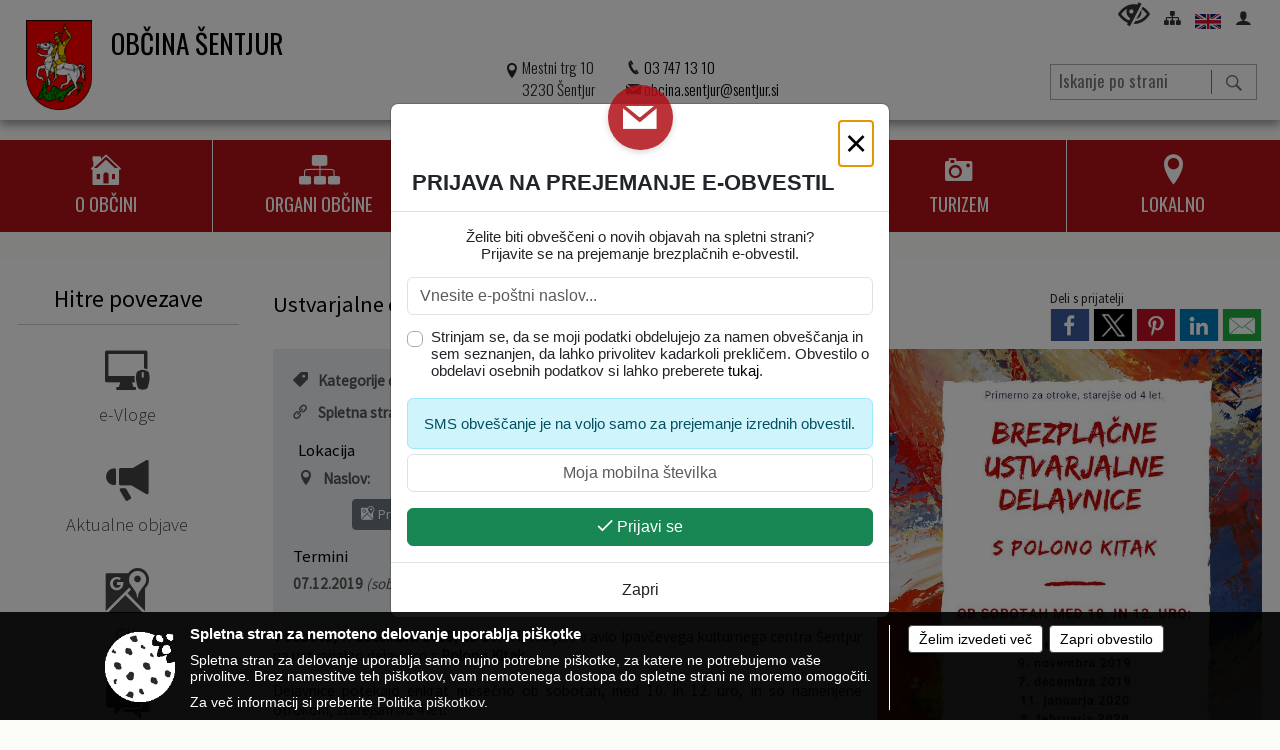

--- FILE ---
content_type: text/html; charset=utf-8
request_url: https://www.sentjur.si/objava/206117
body_size: 435170
content:



<!DOCTYPE html>
<html lang="sl">
<head prefix="og: https://ogp.me/ns#">
    <meta charset="utf-8" />
    <meta property="og:type" content="website" />
    <title>Ustvarjalne delavnice s Polono Kitak - sentjur.si</title>
    <meta property="og:title" content="Ustvarjalne delavnice s Polono Kitak - sentjur.si" />
    <meta property="fb:app_id" content="1414532895426376" />
    <meta name="copyright" content="Copyright Sigmateh, 2025. Vse pravice pridržane.">
    <meta name="author" content="E-občina">
    <meta name="description" content="
V soboto, 7. decembra 2019, ob 10. uri, vabljeni v avlo Ipavčevega kulturnega centra &amp;Scaron;entjur na ustvarjalno delavnico s Polono Kitak.
Delavnice potekajo enkrat mesečno ob sobotah, med 10. in 12. uro, in so namenjene otrokom, starej&amp;scaron;im od 4 let.
Mlaj&amp;scaron;i otroci so na delavnice vabljeni v spremstvu star&amp;scaron;ev.
 
Obvezne prijave sprejemamo na info@ikcsentjur.si do petka, 6. decembra 2019. 

Naslednji predvideni termini otro&amp;scaron;kih ustvarjalnih delavnic v sezoni..." />
    <meta property="og:description" content="
V soboto, 7. decembra 2019, ob 10. uri, vabljeni v avlo Ipavčevega kulturnega centra &amp;Scaron;entjur na ustvarjalno delavnico s Polono Kitak.
Delavnice potekajo enkrat mesečno ob sobotah, med 10. in 12. uro, in so namenjene otrokom, starej&amp;scaron;im od 4 let.
Mlaj&amp;scaron;i otroci so na delavnice vabljeni v spremstvu star&amp;scaron;ev.
 
Obvezne prijave sprejemamo na info@ikcsentjur.si do petka, 6. decembra 2019. 

Naslednji predvideni termini otro&amp;scaron;kih ustvarjalnih delavnic v sezoni..." />
    <meta name="keywords" content="novice, aktualno dogajanje, novice v regiji, obcinske novice, občinske novice, oglasna deska, dogajanje v obcini, dogajanje v občini, obcinska stran, občinska stran, novosti v obcini, novosti v občini, Šentjur, Občina Šentjur" />
    <meta name="viewport" content="width=device-width, initial-scale=1.0" />
    
    
                    <meta property="og:url" content="https://www.sentjur.si/objava/206117" />
                    <meta property="og:image" content="http://www.sentjur.si/Datoteke/Slike/Novice/206117/l_206117_1.jpg" />
                

            <link rel="shortcut icon" href="/favicons/sentjur/favicon.ico?v=7kxM7lPYPq">
        <link rel="canonical" href="https://www.sentjur.si/objava/206117" />
        <link rel="sitemap" type="application/xml" title="Sitemap" href="/sitemapxml">

    <script src="/bundles/jquerybasic?v=390"></script>

    <script src="/bundles/bootstrap?v=390"></script>


    <!--[if lte IE 9]>
        <link href="/Scripts/animateit/iefix?v=WVNPMo8DK8TNI_w7e8_RCm17J9vKRIQ26uWUHEE5Dy01" rel="stylesheet"/>

    <![endif]-->
    <link href="/Content/osnovno?v=390" rel="stylesheet"/>

    <link href="/Content/bootstrap/bootstrap.min.css?v=390" rel="stylesheet"/>


    <script type="text/javascript">
        window.addEventListener("DOMContentLoaded", function () {
            if (window.navigator.userAgent.indexOf("Trident/") > 0) {
                alert("Ker za brskanje uporabljate starejšo različico spletnega brskalnika, vse funkcionalnosti spletnega mesta morda ne bodo na voljo. Predlagamo, da namestite Microsoft EDGE, Mozilla Firefox, Google Chrome ali katerega od drugih sodobnih spletnih brskalnikov.");
            }
        });
    </script>

    <script class="structured-data-org" type="application/ld+json">
        {
        "@context":"https://schema.org",
        "@type":"Organization",
        "name":"Občina Šentjur",
        "legalName":"Občina Šentjur",
        "url":"https://www.sentjur.si",
        "logo":"https://e-obcina.si/Images/Grbi/sentjur.png",
        "contactPoint":
        {"@type":"ContactPoint","contactType":"Spletna stran Občine Šentjur","telephone":"[03 747 13 10]","email":"obcina.sentjur@sentjur.si"}
        }
    </script>



        <link href="/Content/TinyMce/tinymce.min.css" rel="stylesheet" type="text/css" />

            <link href="/Content/Glave/advancedextended3.min.css" rel="stylesheet" type="text/css" />
        <link href="/Content/Personalized/129.min.css" rel="stylesheet" type="text/css" />


    <link rel="stylesheet" href="/Fonts/eoicons/eoicons.css" />

    
    <link href="/Content/Responsive/novica?v=StFp0hTnC6woZi59JX9mogjjEoQcv0xHXfZK_LtP9O01" rel="stylesheet"/>


</head>
<body class="subpage    sl-SI">


    <div id="menu_mobile">
        <div id="header">
            <a href="#menu-left" class="eoicons eoicon-list" style="left: 0;" title="Meni - levo" aria-label="Meni - levo"></a>

            
            <a href="#menu-right" class="eoicons eoicon-user2" style="right: 0;" title="Meni - desno" aria-label="Meni - desno"></a>

        </div>

        <nav id="menu-left" role="navigation" aria-label="Glavna navigacija">
            <ul>
                        <li>
                                    <span>O OBČINI</span>
                                                            <ul>
                                        <li>
                                                <span>Predstavitev občine</span>

                                                <ul>
                                                            <li><a href="/objava/57637" target="_self">Kratka predstavitev</a></li>
                                                            <li><a href="/objave/175" target="_self">Zgodovina</a></li>
                                                            <li><a href="/objave/188" target="_self">Častni občani in nagrajenci</a></li>
                                                </ul>
                                        </li>
                                        <li>
                                                <a href="/objave/48" target="_self">Krajevne skupnosti</a>

                                        </li>
                                        <li>
                                                <a href="/objave/187" target="_self">Simboli občine</a>

                                        </li>
                                        <li>
                                                <a href="/objava/57606" target="_self">Mednarodno povezovanje</a>

                                        </li>
                                        <li>
                                                <a href="/objave/347" target="_self">Vizitka občine</a>

                                        </li>
                                </ul>
                        </li>
                        <li>
                                    <span>ORGANI OBČINE</span>
                                                            <ul>
                                        <li>
                                                <span>Župan občine</span>

                                                <ul>
                                                            <li><a href="/objave/176" target="_self">Predstavitev župana</a></li>
                                                            <li><a href="/objave/294" target="_self">Podžupanja</a></li>
                                                            <li><a href="/objava/58419" target="_self">Nekdanji funkcionarji občine</a></li>
                                                </ul>
                                        </li>
                                        <li>
                                                <span>Občinski svet</span>

                                                <ul>
                                                            <li><a href="/objave/229" target="_self">Člani</a></li>
                                                            <li><a href="/objave/76" target="_self">Seje</a></li>
                                                            <li><a href="/objave/115?subcategory=143" target="_self">Delovna telesa</a></li>
                                                </ul>
                                        </li>
                                        <li>
                                                <a href="/objava/62325" target="_self">Nadzorni odbor</a>

                                        </li>
                                        <li>
                                                <a href="/objava/62326" target="_self">Občinska volilna komisija</a>

                                        </li>
                                </ul>
                        </li>
                        <li>
                                    <span>OBČINSKA UPRAVA</span>
                                                            <ul>
                                        <li>
                                                <span>Predstavitev</span>

                                                <ul>
                                                            <li><a href="/objave/200" target="_self">Naloge in pristojnosti</a></li>
                                                            <li><a href="/objava/57645" target="_self">Direktorica občinske uprave</a></li>
                                                            <li><a href="/objave/230" target="_self">Imenik zaposlenih</a></li>
                                                            <li><a href="/objave/183" target="_self">Organigram</a></li>
                                                </ul>
                                        </li>
                                        <li>
                                                <a href="/objave/364" target="_self">E-vloge</a>

                                        </li>
                                        <li>
                                                <a href="/objave/255" target="_self">Uradne ure</a>

                                        </li>
                                        <li>
                                                <a href="/objava/57625" target="_self">Skupna občinska uprava</a>

                                        </li>
                                        <li>
                                                <a href="/objave/404" target="_self">Iz vaših ust</a>

                                        </li>
                                        <li>
                                                <a href="/objava/57641" target="_self">Kakovost - ISO certifikaf</a>

                                        </li>
                                        <li>
                                                <a href="/katalogjavnegaznacaja" target="_self">Informacije javnega značaja</a>

                                        </li>
                                        <li>
                                                <a href="/objava/67210" target="_self">Javna blagajna</a>

                                        </li>
                                </ul>
                        </li>
                        <li>
                                    <span>NOVICE IN OBJAVE</span>
                                                            <ul>
                                        <li>
                                                <a href="/objave/8" target="_self">Novice in objave</a>

                                        </li>
                                        <li>
                                                <a href="/objave/274" target="_self">Zapore cest</a>

                                        </li>
                                        <li>
                                                <a href="/objave/58" target="_self">Javni razpisi in objave</a>

                                        </li>
                                        <li>
                                                <a href="/objave/46" target="_self">Projekti in investicije</a>

                                        </li>
                                        <li>
                                                <a href="/objave/107" target="_self">Prostorski akti občine</a>

                                        </li>
                                        <li>
                                                <a href="/objave/185" target="_self">Občinski predpisi</a>

                                        </li>
                                        <li>
                                                <a href="/objave/63" target="_self">Občinsko glasilo Utrip</a>

                                        </li>
                                        <li>
                                                <a href="/objave/105" target="_self">Mesečni koledar dogodkov</a>

                                        </li>
                                        <li>
                                                <a href="/einforming" target="_self">E-obveščanje</a>

                                        </li>
                                </ul>
                        </li>
                        <li>
                                <a href="http://www.turizem-sentjur.com/" target="_blank">
                                    <span>TURIZEM</span>
                                </a>
                                                    </li>
                        <li>
                                    <span>LOKALNO</span>
                                                            <ul>
                                        <li>
                                                <a href="/objave/51" target="_self">Javni zavodi in podjetja</a>

                                        </li>
                                        <li>
                                                <a href="http://www.ikcsentjur.si/" target="_blank">IKC Šentjur</a>

                                        </li>
                                        <li>
                                                <a href="/objava/62327" target="_self">Civilna zaščita</a>

                                        </li>
                                        <li>
                                                <a href="/objave/49" target="_self">Društva</a>

                                        </li>
                                        <li>
                                                <a href="/objava/49022" target="_self">Galerija Zgornji trg</a>

                                        </li>
                                        <li>
                                                <a href="/objava/50316" target="_self">Zdravo mesto in LAS</a>

                                        </li>
                                        <li>
                                                <a href="https://josipipavec.si/" target="_blank">Leto Josipa Ipavca 2021</a>

                                        </li>
                                </ul>
                        </li>

            </ul>
        </nav>

        <nav id="menu-right" role="navigation" aria-label="Nastavitve">
            <ul>
                    <li>
                        <a id="login-link-mobile" href="/Prijava">Prijava</a>
                        <script type="text/javascript">
                            $(function () {
                                $("#login-link-mobile").prop("href", "/prijava?ReturnUrl=" + window.location.pathname);
                            });
                        </script>
                    </li>
                    <li>
                        <a href="/Registracija">Registracija</a>
                    </li>
            </ul>
        </nav>
    </div>
    <script type="text/javascript">
        $(function () {
            $("#menu-left .mm-btn_close").removeClass("mm-btn_close").addClass("mm-btn_search");
            $("#menu-left .mm-btn_search").attr("href", "javascript:void(0);");

            $(document).on("click", "#menu-left .mm-btn_search", function () {
                $("#menu-left .mm-searchfield").submit();
            });

            $("nav#menu-left .mm-navbars_top .mm-navbar .mm-btn_search").removeAttr("aria-owns"); // brez tega je celotna stran aria-hidden=true
        })



        document.addEventListener(
            "DOMContentLoaded", () => {
            new Mmenu("nav#menu-left", {
                "offCanvas": {
                    "position": "left-front"
                },
                "theme": "dark",
                "navbar": {
                    "title": "Glavni meni"
                },
                "navbars": [
                    {
                        "position": "top",
                        "content": [
                            "searchfield"
                        ]
                    }

,{"position": "bottom","content": ["<a class='eoicons eoicon-facebook' href='https://www.facebook.com/obcina.sentjur'></a>","<a class='eoicons eoicon-phone2' href='tel:03 747 13 10'></a>","<a class='eoicons eoicon-mail' href='mailto:obcina.sentjur@sentjur.si'></a>"]}                ],
                "searchfield": {
                    placeholder: "Začni iskanje...",
                    title: "Za pričetek iskanja kliknite na puščico >",
                    noResults: "",
                    add: true,
                    search: false,
                    searchIn: "#abc123"
                }
            }, {
                "searchfield": {
                    "form": {
                        action: "/search",
                        method: "get"
                    },
                    "input": {
                        type: "text",
                        name: "search_term",
                        id: "searchform"
                    },
                    "submit": true
                }
            });

            new Mmenu("nav#menu-right", {
                "offCanvas": {
                    "position": "right-front"
                },
                "theme": "dark",
                "navbar": {
                    "title": "Uporabnik"
                }
            });

            if ($("#vsebina .modal").length > 0) {
                $.each($("#vsebina .modal"), function () {
                    $(this).appendTo("body");
                });
            }
        });
    </script>
    <style type="text/css">
        .mm-navbars.mm-navbars--bottom {
            font-size: 1.5rem;
        }
    </style>
    <div id="head-container" class="headstyle-advancedextended3 d-print-none">
        <div id="glava">
            <a id="jump-to-main-content" href="#maincontent" aria-label="Skok na vsebino" tabindex="1">Skok na vsebino</a>
            <div class="head-inner-container">
                <ul class="skrij_pod_715">
                        <li>
                            <a class="eoicons eoicon-blind" href="#" onclick="$('#bps_control').modal('show');" title="Uporabniki z različnimi oblikami oviranosti" aria-label="Uporabniki z različnimi oblikami oviranosti"></a>
                        </li>
                        <li>
                            <a class="eoicons eoicon-sitemap" href="/sitemap" title="Kazalo strani"></a>
                        </li>
                                                                <li>
                            <a  href="/obcinskevsebine/3518">
                                <img src="/Images/Design/Languages/en.png" alt="English" style="margin-top: 2px; height: 15px;" />
                            </a>
                        </li>
                                                                                                                                                                    <li class="skrij_pod_715">
                            <a class="eoicons eoicon-user2" id="login-link" href="/prijava" title="Prijava"></a>
                            <script type="text/javascript">
                                $(function () {
                                    $("#login-link").prop("href", "/prijava?ReturnUrl=" + window.location.pathname);
                                });
                            </script>
                        </li>
                </ul>
                <div id="logo_container">
                    <div id="searchbar_header">
    <form id="search_form" method="GET" action="/search">
        <div>
            <input aria-label="Iskanje po strani" type="text" id="search_term" name="search_term" placeholder="Iskanje po strani" maxlength="100" title="Iskanje po strani" />
            <button aria-label="Išči" id="search_btn" type="submit" class="color1_border_left" value="">
                <span class="eoicons eoicon-search"></span>
            </button>
        </div>
    </form>
</div>

<script type="text/javascript">
    $(document).on("submit", "#search_form", function (e) {
        if ($("#search_form #search_term").val().length < 3) {
            e.preventDefault();
            alert("Iskalni niz mora biti dolg najmanj tri znake!");
        }
    });
</script>                    <a href="/" tabindex="2">
                            <img alt="Grb Občine Šentjur" id="logo" src="/Images/Grbi/sentjur.png" />
                                                    <div class="municipality_name">
                                <span class="municipality_word">
Občina                                </span>
                                Šentjur
                            </div>
                    </a>
                    <div id="twocolumntworow_contact_info">
    <div id="container">
            <div class="first">
                <span class="eoicons eoicon-location"></span>
                <span>Mestni trg 10<br />3230 Šentjur</span>
            </div>
        <div class="second">
                <div>
                    <span class="eoicons eoicon-phone2"></span>
                    <a href="tel:03 747 13 10">03 747 13 10</a>
                </div>
                                        <div>
                    <span class="eoicons eoicon-mail"></span>
                    <span><a href="mailto:obcina.sentjur@sentjur.si">obcina.sentjur@sentjur.si</a></span>
                </div>
        </div>
    </div>
</div>                </div>
                <div id="top_menu_container">
                    <ul id="top_menu" class="skrij_pod_815">

                        

<li class="razteg"></li>
                    </ul>
                </div>
            </div>
        </div>

        <div id="photo_swap">
            <div id="additional_element"></div>
        </div>

        <style type="text/css">
            #menu_desktop > div .MeniClass #main_menu > li {
                width: 16.6666666666667%;
            }
        </style>

        <div id="main_menu_container">
            
<div id="menu_desktop">
    <div>
        <div class="MeniClass" role="navigation" aria-label="Glavna navigacija">
            <ul id="main_menu" role="menubar">
                        <li role="none">
                                <a role="menuitem" href="javascript:void(0);" target="_self" class="menu_title" aria-haspopup="true" tabindex="0">
                                        <span class="menu_icon eoicons eoicon-house"></span>
                                    <span class="menu_title_text">O OBČINI</span>
                                </a>
                                                            <ul role="menu" class="menu_column color1_dark">
                                        <li role="none">
                                                <a role="menuitem" aria-haspopup="true" href="javascript:void(0);">Predstavitev občine</a>

                                                <ul role="menu" class="submenu" style="margin: 0; padding: 0;">
                                                            <li role="none"><a role="menuitem" href="/objava/57637" target="_self">Kratka predstavitev</a></li>
                                                            <li role="none"><a role="menuitem" href="/objave/175" target="_self">Zgodovina</a></li>
                                                            <li role="none"><a role="menuitem" href="/objave/188" target="_self">Častni občani in nagrajenci</a></li>
                                                </ul>
                                        </li>
                                        <li role="none">
                                                <a role="menuitem" aria-haspopup="false" href="/objave/48" target="_self">Krajevne skupnosti</a>

                                        </li>
                                        <li role="none">
                                                <a role="menuitem" aria-haspopup="false" href="/objave/187" target="_self">Simboli občine</a>

                                        </li>
                                        <li role="none">
                                                <a role="menuitem" aria-haspopup="false" href="/objava/57606" target="_self">Mednarodno povezovanje</a>

                                        </li>
                                        <li role="none">
                                                <a role="menuitem" aria-haspopup="false" href="/objave/347" target="_self">Vizitka občine</a>

                                        </li>
                                </ul>
                        </li>
                        <li role="none">
                                <a role="menuitem" href="javascript:void(0);" target="_self" class="menu_title" aria-haspopup="true" tabindex="0">
                                        <span class="menu_icon eoicons eoicon-organigram_filled"></span>
                                    <span class="menu_title_text">ORGANI OBČINE</span>
                                </a>
                                                            <ul role="menu" class="menu_column color1_dark">
                                        <li role="none">
                                                <a role="menuitem" aria-haspopup="true" href="javascript:void(0);">Župan občine</a>

                                                <ul role="menu" class="submenu" style="margin: 0; padding: 0;">
                                                            <li role="none"><a role="menuitem" href="/objave/176" target="_self">Predstavitev župana</a></li>
                                                            <li role="none"><a role="menuitem" href="/objave/294" target="_self">Podžupanja</a></li>
                                                            <li role="none"><a role="menuitem" href="/objava/58419" target="_self">Nekdanji funkcionarji občine</a></li>
                                                </ul>
                                        </li>
                                        <li role="none">
                                                <a role="menuitem" aria-haspopup="true" href="javascript:void(0);">Občinski svet</a>

                                                <ul role="menu" class="submenu" style="margin: 0; padding: 0;">
                                                            <li role="none"><a role="menuitem" href="/objave/229" target="_self">Člani</a></li>
                                                            <li role="none"><a role="menuitem" href="/objave/76" target="_self">Seje</a></li>
                                                            <li role="none"><a role="menuitem" href="/objave/115?subcategory=143" target="_self">Delovna telesa</a></li>
                                                </ul>
                                        </li>
                                        <li role="none">
                                                <a role="menuitem" aria-haspopup="false" href="/objava/62325" target="_self">Nadzorni odbor</a>

                                        </li>
                                        <li role="none">
                                                <a role="menuitem" aria-haspopup="false" href="/objava/62326" target="_self">Občinska volilna komisija</a>

                                        </li>
                                </ul>
                        </li>
                        <li role="none">
                                <a role="menuitem" href="javascript:void(0);" target="_self" class="menu_title" aria-haspopup="true" tabindex="0">
                                        <span class="menu_icon eoicons eoicon-users"></span>
                                    <span class="menu_title_text">OBČINSKA UPRAVA</span>
                                </a>
                                                            <ul role="menu" class="menu_column color1_dark">
                                        <li role="none">
                                                <a role="menuitem" aria-haspopup="true" href="javascript:void(0);">Predstavitev</a>

                                                <ul role="menu" class="submenu" style="margin: 0; padding: 0;">
                                                            <li role="none"><a role="menuitem" href="/objave/200" target="_self">Naloge in pristojnosti</a></li>
                                                            <li role="none"><a role="menuitem" href="/objava/57645" target="_self">Direktorica občinske uprave</a></li>
                                                            <li role="none"><a role="menuitem" href="/objave/230" target="_self">Imenik zaposlenih</a></li>
                                                            <li role="none"><a role="menuitem" href="/objave/183" target="_self">Organigram</a></li>
                                                </ul>
                                        </li>
                                        <li role="none">
                                                <a role="menuitem" aria-haspopup="false" href="/objave/364" target="_self">E-vloge</a>

                                        </li>
                                        <li role="none">
                                                <a role="menuitem" aria-haspopup="false" href="/objave/255" target="_self">Uradne ure</a>

                                        </li>
                                        <li role="none">
                                                <a role="menuitem" aria-haspopup="false" href="/objava/57625" target="_self">Skupna občinska uprava</a>

                                        </li>
                                        <li role="none">
                                                <a role="menuitem" aria-haspopup="false" href="/objave/404" target="_self">Iz vaših ust</a>

                                        </li>
                                        <li role="none">
                                                <a role="menuitem" aria-haspopup="false" href="/objava/57641" target="_self">Kakovost - ISO certifikaf</a>

                                        </li>
                                        <li role="none">
                                                <a role="menuitem" aria-haspopup="false" href="/katalogjavnegaznacaja" target="_self">Informacije javnega značaja</a>

                                        </li>
                                        <li role="none">
                                                <a role="menuitem" aria-haspopup="false" href="/objava/67210" target="_self">Javna blagajna</a>

                                        </li>
                                </ul>
                        </li>
                        <li role="none">
                                <a role="menuitem" href="javascript:void(0);" target="_self" class="menu_title" aria-haspopup="true" tabindex="0">
                                        <span class="menu_icon eoicons eoicon-megaphone"></span>
                                    <span class="menu_title_text">NOVICE IN OBJAVE</span>
                                </a>
                                                            <ul role="menu" class="menu_column color1_dark">
                                        <li role="none">
                                                <a role="menuitem" aria-haspopup="false" href="/objave/8" target="_self">Novice in objave</a>

                                        </li>
                                        <li role="none">
                                                <a role="menuitem" aria-haspopup="false" href="/objave/274" target="_self">Zapore cest</a>

                                        </li>
                                        <li role="none">
                                                <a role="menuitem" aria-haspopup="false" href="/objave/58" target="_self">Javni razpisi in objave</a>

                                        </li>
                                        <li role="none">
                                                <a role="menuitem" aria-haspopup="false" href="/objave/46" target="_self">Projekti in investicije</a>

                                        </li>
                                        <li role="none">
                                                <a role="menuitem" aria-haspopup="false" href="/objave/107" target="_self">Prostorski akti občine</a>

                                        </li>
                                        <li role="none">
                                                <a role="menuitem" aria-haspopup="false" href="/objave/185" target="_self">Občinski predpisi</a>

                                        </li>
                                        <li role="none">
                                                <a role="menuitem" aria-haspopup="false" href="/objave/63" target="_self">Občinsko glasilo Utrip</a>

                                        </li>
                                        <li role="none">
                                                <a role="menuitem" aria-haspopup="false" href="/objave/105" target="_self">Mesečni koledar dogodkov</a>

                                        </li>
                                        <li role="none">
                                                <a role="menuitem" aria-haspopup="false" href="/einforming" target="_self">E-obveščanje</a>

                                        </li>
                                </ul>
                        </li>
                        <li role="none">
                                <a role="menuitem" href="http://www.turizem-sentjur.com/" target="_blank" class="menu_title" aria-haspopup="false" tabindex="0">
                                        <span class="menu_icon eoicons eoicon-camera"></span>
                                    <span>
                                            <span class="menu_title_text">TURIZEM</span>
                                    </span>
                                </a>
                                                    </li>
                        <li role="none">
                                <a role="menuitem" href="javascript:void(0);" target="_self" class="menu_title" aria-haspopup="true" tabindex="0">
                                        <span class="menu_icon eoicons eoicon-location"></span>
                                    <span class="menu_title_text">LOKALNO</span>
                                </a>
                                                            <ul role="menu" class="menu_column color1_dark">
                                        <li role="none">
                                                <a role="menuitem" aria-haspopup="false" href="/objave/51" target="_self">Javni zavodi in podjetja</a>

                                        </li>
                                        <li role="none">
                                                <a role="menuitem" aria-haspopup="false" href="http://www.ikcsentjur.si/" target="_blank">IKC Šentjur</a>

                                        </li>
                                        <li role="none">
                                                <a role="menuitem" aria-haspopup="false" href="/objava/62327" target="_self">Civilna zaščita</a>

                                        </li>
                                        <li role="none">
                                                <a role="menuitem" aria-haspopup="false" href="/objave/49" target="_self">Društva</a>

                                        </li>
                                        <li role="none">
                                                <a role="menuitem" aria-haspopup="false" href="/objava/49022" target="_self">Galerija Zgornji trg</a>

                                        </li>
                                        <li role="none">
                                                <a role="menuitem" aria-haspopup="false" href="/objava/50316" target="_self">Zdravo mesto in LAS</a>

                                        </li>
                                        <li role="none">
                                                <a role="menuitem" aria-haspopup="false" href="https://josipipavec.si/" target="_blank">Leto Josipa Ipavca 2021</a>

                                        </li>
                                </ul>
                        </li>
                <li class="razteg"></li>
            </ul>
        </div>
    </div>
</div>
        </div>
    </div>
    <script type="text/javascript">
        $(function () {
            new Menubar(document.getElementById('main_menu')).init();

            $("#main_menu li").on("mouseover", function () {
                $(this).find(".menu_column").stop().slideDown("200");
            });

            $("#main_menu li").on("mouseleave", function () {
                $(this).find(".menu_column").stop().slideUp("200");
            });

                
                    var nav = $('#menu_desktop');

                    $(window).scroll(function () {
                        if ($(this).scrollTop() > (200)) {
                            nav.addClass("f-nav");
                        } else {
                            nav.removeClass("f-nav");
                        }
                    });
                

            if ($(window).width() < 700) {
                $("#menu_mobile").show();
            }
        });

        $(window).resize(function () {
            if ($(window).width() < 700) {
                $("#menu_mobile").show();
            } else {
                $("#menu_mobile").hide();
            }
        });
    </script>


        <link href="/Content/Stili/osnovni2.min.css" rel="stylesheet" type="text/css" />

    


    <div id="sidebar">



            <div id="bps-popup" class="skrij_nad_815 d-print-none">
                <div>
                    <a href="#" onclick="$('#bps_control').modal('show');" class="eoicons eoicon-eye" title="Uporabniki z različnimi oblikami oviranosti"></a>
                </div>
            </div>
    </div>
    <div id="vsebina" data-id="206117">
            <div id="middle-column" class="margin-left-menu " role="main">
                <a name="maincontent"></a>
 <h1 id="top_section_title" style="">Dogodki</h1>                 




    <div class="spodnja_crta osrednji_vsebina" style="overflow: visible;">
        

<div class="social_row d-print-none">
    <div class="social-group">
        <div class="title">Deli s prijatelji</div>
        <div class="plugins">
            <button type="button" class="social-facebook image-effect-1" role="link" title="Deli na omrežju Facebook" onclick="window.open('http://www.facebook.com/sharer.php?u=https://www.sentjur.si/objava/206117', 'mywin' ,'left=50,top=50,width=600,height=350,toolbar=0'); return false;"></button>
            <button type="button" class="social-x image-effect-1" role="link" title="Deli na omrežju Twitter" onclick="window.open('https://twitter.com/intent/tweet?text=Ustvarjalne delavnice s Polono Kitak - sentjur.si&amp;url=https://www.sentjur.si/objava/206117;via=E-obcina.si', 'mywin' ,'left=50,top=50,width=600,height=350,toolbar=0'); return false;"></button>
            <button type="button" class="social-pinterest image-effect-1" role="link" title="Deli na omrežju Pinterest" onclick="window.open('http://pinterest.com/pin/create/button/?url=https://www.sentjur.si/objava/206117&amp;media=https://www.e-obcina.si/Datoteke/Slike/Novice/206117/l_206117_1.jpg', 'mywin' ,'left=50,top=50,width=600,height=350,toolbar=0'); return false;"></button>
            <button type="button" class="social-linkedin image-effect-1" role="link" title="Deli na omrežju LinkedIn" onclick="window.open('http://www.linkedin.com/shareArticle?mini=true&url=https://www.sentjur.si/objava/206117&amp;media=https://www.e-obcina.si/Datoteke/Slike/Novice/206117/l_206117_1.jpg', 'mywin' ,'left=50,top=50,width=600,height=350,toolbar=0'); return false;"></button>
            <button type="button" class="social-mail image-effect-1" role="link" title="Pošlji po e-pošti" onclick="window.open('mailto:?subject=Ustvarjalne delavnice s Polono Kitak - sentjur.si&body=https://www.sentjur.si/objava/206117&amp;');"></button>
        </div>
    </div>
</div><input id="current_content_id" name="current_content_id" type="hidden" value="3899" /><div id="current-location" class="d-print-none colored_links">
    <div>
        <a style="overflow: hidden; display: inline-block;" href="/">Domov</a>
 <span style="overflow: hidden;">Novice in objave</span> <a style="overflow: hidden; display: inline-block;" href="/objave/39">Dogodki</a>            </div>
</div>
    <h1 id="main_title">

Ustvarjalne delavnice s Polono Kitak    </h1>




            <div id="short_info">
                                            </div>



        <ul class="main-post-tabs nav nav-tabs mt-3" style="clear: left; display: none;">
                        <li class="nav-item">
                <a class="nav-link active" data-id="category_default" data-bs-toggle="tab" href="#category_default">
Osnovni podatki                </a>
            </li>
                    </ul>

        <input id="current_page" name="current_page" type="hidden" value="1" />
        <input id="current_tab" name="current_tab" type="hidden" value="" />

        <div class="tab-content" style="clear: left;">
            <div id="category_default" class="tab-pane active">
                



<div class="details_category_39" style="margin-top: 15px; clear: both;">
                    <div id="cover_image" style="float: right;">
                    <figcaption itemprop="caption description">
                        <a href="/Datoteke/Slike/Novice/206117/l_206117_1.jpg" rel="picture[gallery]" class="image-container">
                            <img alt="" aria-hidden="true" src="/Datoteke/Slike/Novice/206117/l_206117_1.jpg" style="max-width: 400px; padding: 0 0 15px 15px;" />
                        </a>
                    </figcaption>
                </div>




<div class="podrobnosti spodnja_crta detailsbox_style_1">
            <div class="details-content">
                                        <div style="clear: both; position: relative;">
                            
                <label style="float: left; font-weight: 600;"><span class="eoicons eoicon-tag"></span>Kategorije dogodka:</label>
                <span style="float: right; padding-left: 28px;">

Za otroke                </span>

                        </div>
                        <div style="clear: both; position: relative;">
                            
                    <label style="float: left; font-weight: 600;"><span class="eoicons eoicon-link"></span>Spletna stran dogodka:</label>
                        <span style="float: right; padding-left: 28px; clear: right;"><a href="http://www.ikcsentjur.si" target="_blank">Povezava</a></span>

                        </div>
                        <div style="clear: both; position: relative;">
                            
                        <div class="podnaslov">Lokacija</div>
                        <div class="details-content">
                                <div>
                                    <label style="float: left; font-weight: 600;"><span class="eoicons eoicon-location"></span>Naslov:</label>
                                    <span itemprop="address" itemscope itemtype="http://schema.org/PostalAddress" style="float: right; padding-left: 28px;">
<span itemprop="streetAddress">Ulica Dušana Kvedra 46 </span>,                                        <span itemprop="addressLocality">3230 Šentjur</span>                                    </span>
                                </div>

                            <div style="clear: both; text-align: right;">
                                    <span onclick="showLocationOnMap(206117);" class="btn btn-secondary btn-sm" aria-label="Prikaži na zemljevidu" style="cursor: pointer;" itemprop="googlemaps">
                                        <span class="eoicons eoicon-googlemaps" style="color: #FFF;" aria-hidden="true"></span> Prikaži na zemljevidu
                                    </span>
                                                                    <span onclick="OpenPlatformDependentGeoLink(46.2201704, 15.396113499999956);" class="btn btn-secondary btn-sm" aria-label="Pot do lokacije" style="cursor: pointer;">
                                        <span class="eoicons eoicon-route" style="color: #FFF;" aria-hidden="true"></span> Pot do lokacije
                                    </span>
                            </div>
                        </div>

                        </div>


            </div>

        <div class="podnaslov">Termini</div>
        <div class="details-content">

                    <div itemprop="startDate">
                        <span style="font-weight: 600;">07.12.2019</span><span style="font-style: italic;"> (sobota)</span> ob <span style="font-weight: 600;">10:00</span>
                    </div>
        </div>

    

</div>

<script type="text/javascript">
    $(function () {
        $('.podrobnosti').filter(function () {
            return $.trim($(this).text()).length == 0;
        }).remove();
    });
</script>
            <div style="clear: left;">
                
                    <div class="opis obogatena_vsebina colored_links">
                        
                        <div class="text">
<p style="text-align: justify;"><strong>V soboto, 7. decembra 2019, ob 10. uri</strong>, vabljeni v avlo Ipavčevega kulturnega centra &Scaron;entjur na ustvarjalno delavnico s <strong>Polono Kitak</strong>.</p>
<p style="text-align: justify;">Delavnice potekajo enkrat mesečno ob sobotah, med 10. in 12. uro, in so namenjene otrokom, starej&scaron;im od 4 let.</p>
<p style="text-align: justify;">Mlaj&scaron;i otroci so na delavnice vabljeni v spremstvu star&scaron;ev.</p>
<p style="text-align: justify;">&nbsp;</p>
<p style="text-align: justify;"><strong>Obvezne prijave sprejemamo na info@ikcsentjur.si do petka, 6. decembra 2019.<br></strong></p>
<hr>
<p><strong>Naslednji predvideni termini otro&scaron;kih ustvarjalnih delavnic v sezoni 2019/2020</strong></p>
<p>11. januarja 2020</p>
<p>8. februarja 2020</p>
<p>7. marca 2020</p>
<p>4. aprila 2020</p>
<p>9. maja 2020</p>
<p>&nbsp;</p>
<p>&nbsp;</p>
<p>Organizator: Knjižnica &Scaron;entjur - OE IKC</p>
</div>
                    </div>

            </div>
            <div style="clear: left;">
                

<div class="priloge">
</div>
            </div>
            <div style="clear: left;">
                



<div class="gallery gallery_big">

</div>
            </div>



    

    



    



    
    

    

</div>


        <h2 class="related-posts-title" style="margin-top: 20px;">
            Dogodki v občini
        </h2>
        <div class="row relatedposts">
                <div class="card-group col-sm-3 mb-3">
                    <a href="/dogodek/1221070" class="card">
                        <div class="card-img-top" style="background-image: url('/Datoteke/Slike/Novice/1221070/m_1221070_1.jpg'); background-repeat: no-repeat; background-size: contain; background-position-x: center;"></div>

                        <div class="card-body">
                            <h5 class="card-title color1 ellipsis mt-0">Šentjurska in Šenčurska umetniška keramika</h5>
                                <p class="card-text"><span class="eoicons eoicon-calendar"></span>21. 01. 2026</p>
                        </div>
                    </a>
                </div>
                <div class="card-group col-sm-3 mb-3">
                    <a href="/dogodek/1206027" class="card">
                        <div class="card-img-top" style="background-image: url('/Datoteke/Slike/Novice/1206027/m_1206027_1.jpg'); background-repeat: no-repeat; background-size: contain; background-position-x: center;"></div>

                        <div class="card-body">
                            <h5 class="card-title color1 ellipsis mt-0">Alfa samski - NOV TERMIN</h5>
                                <p class="card-text"><span class="eoicons eoicon-calendar"></span>28. 01. 2026</p>
                        </div>
                    </a>
                </div>
                <div class="card-group col-sm-3 mb-3">
                    <a href="/dogodek/1211291" class="card">
                        <div class="card-img-top" style="background-image: url('/Datoteke/Slike/Novice/1211291/m_1211291_1.jpg'); background-repeat: no-repeat; background-size: contain; background-position-x: center;"></div>

                        <div class="card-body">
                            <h5 class="card-title color1 ellipsis mt-0">Knjižna čajanka</h5>
                                <p class="card-text"><span class="eoicons eoicon-calendar"></span>29. 01. 2026</p>
                        </div>
                    </a>
                </div>
                <div class="card-group col-sm-3 mb-3">
                    <a href="/dogodek/1223248" class="card">
                        <div class="card-img-top" style="background-image: url('/Datoteke/Slike/Novice/1223248/m_1223248_1.jpg'); background-repeat: no-repeat; background-size: contain; background-position-x: center;"></div>

                        <div class="card-body">
                            <h5 class="card-title color1 ellipsis mt-0">Srečna, draga vas domača - proslava ob osrednjem kulturnem prazniku</h5>
                                <p class="card-text"><span class="eoicons eoicon-calendar"></span>06. 02. 2026</p>
                        </div>
                    </a>
                </div>
        </div>

<link href="/Content/prettyphoto?v=Ni9Ui5ITfpqR7CsZ3wLjkofZnACGbCMJpy2-Ah50X4A1" rel="stylesheet"/>

<script src="/bundles/prettyphoto?v=nOAa94hOdnOlTveHTEXlwqH1mFhaoTAWhY6beQyUerU1"></script>


<script type="text/javascript">
    $(function() {
        $("a[rel^='picture']").magnificPopup({type:'image', gallery: { enabled: true } });
    });
</script>
            </div>
                    </div>
    </div>


<script type="text/javascript">
    $(function () {
        $(".main-post-tabs").each(function () {
            if ($(this).find('> li').length > 1) {
                $(this).css("display", "flex");
            }
        });

        initBootstrapTooltips();

        var hash = window.location.hash.substr(1);
        if (hash != "") {
            $('.nav-tabs a[href="#' + hash + '"]').tab('show');
        }

        $("body").addClass("single_post");
    });

    $('.main-post-tabs a').click(function (e) {
        if ($(this).data("id").substring(0, 8) == "category") {
            $("#current_tab").val($(this).data("id").substring(8));
            window.location.hash = $(this).data("id"); // spremenimo hash v url-ju zaradi povratka na isto stran (npr. iz seje komisije nazaj na komisijo)
            $('html, body').animate({ scrollTop: '0px' }, 300);
        }
    });

    function UpdateList() {
        $('.main-post-tabs a[href="#category' + ($("#current_tab").val() != '' ? $("#current_tab").val() : 0) + '"]').tab('show');
        $("#category" + ($("#current_tab").val() != '' ? $("#current_tab").val() : 0)).html('<div class="loading_svg_1"></div>');
        $.ajax({
            url: "/GetPosts",
            type: "POST",
            cache: false,
            data: {
                page: $("#current_page").val(),
                related_post_id: 206117,
                eo_id: 129,
                municipality_id: 129,
                category_id: $("#current_tab").val()
            },
            success: function (response) {
                $("#category" + ($("#current_tab").val() != '' ? $("#current_tab").val() : 0)).html(response);
            }
        });
    }

    
</script>
            </div>
            <div id="side-menu">
                    <div id="left-column" role="navigation" aria-label="Levo stransko področje">
<div class="menuBoxDynamicContent menuBox">
        <h2 class="box-header color1">
            <span>
                Hitre povezave
            </span>
        </h2>
    <div class="box-content">
        <div style="margin-top: 5px;">
            <ul id="quick_links">
<li><a href="/objave/364"><span class="eoicons eoicon-eservices1"></span>
<div>e-Vloge</div>
</a></li>
<li><a href="/objave"><span class="eoicons eoicon-megaphone"></span>
<div>Aktualne objave</div>
</a></li>
<li><a href="https://gis.iobcina.si/gisapp/login.aspx?a=Sentjur&amp;SECURE=1" target="_blank"><span class="eoicons eoicon-googlemaps"></span>
<div>GIS</div>
</a></li>
<li><a href="/qanda"><span class="eoicons eoicon-chat"></span>
<div>Iz vaših ust</div>
</a></li>
<li><a href="/gallery"><span class="eoicons eoicon-camera"></span>
<div>Šentjur v slikah</div>
</a></li>
<li><a href="/dogodki"><span class="eoicons eoicon-calendar"></span>
<div>Koledar prireditev</div>
</a></li>
<li><a href="/manage"><span class="eoicons eoicon-add"></span>
<div>Najava prireditev</div>
</a></li>
<li><a href="/einforming"><span class="eoicons eoicon-phone-chat"></span>
<div>E-obveščanje</div>
</a></li>
</ul>
        </div>
    </div>
</div><div class="menuBoxDynamicContent menuBox">
        <h2 class="box-header color1">
            <span>
                Krajevne skupnosti
            </span>
        </h2>
    <div class="box-content">
        <div style="margin-top: 5px;">
            <style>
    .zone {
      stroke-width:1;
      fill: #59c738;
      stroke: rgb(255, 255, 255);
    }

    .zone:hover {
      fill:  #3f8b27;
    }
</style>
<svg xmlns="http://www.w3.org/2000/svg" viewbox="0 0 761 1306"><g><a xlink:title="KS Dramlje" xlink:href="/objava/55827" target="_blank" data-bs-toggle="tooltip" title="KS Dramlje"><path d="m301.5 52.5q3.5 0 7 0 1.5-0.1 2.5 1 0.5 2.5 1 5 4.2 4.1 6.5 9.5 0.8 0.3 1.5 0.5 2.8-4.3 8-5 6.2 1.2 11.5 4.5 8.5 0.5 17 1-1.6 3.7-3 7.5 7.5 4 15 8 12.1-6.4 26-5 0.3 4.3 2.5 8 2-1.9 4.5-1.5 2.1 8.1 10 6 0.8-3 3-5 6.4-1.6 13-1.5 0.1 5.6-1 11-4.1-0.4-7 2.5-3.2 4.7-7.5 8.5-3.6 11.6-15.5 15.5-6.6 8.2-9 18.5 0.5 5.2 5.5 7 1.5 2.3 1.5 5 2.1-0.2 4 0.5 4.8 7.9 5 17.5-6.8 3.7-14 6.5-2.5 2.5-5 5-9-0.5-18 0-3 2-6 4-7.1 1.3-14 1-2.6 3.1-6 5 2.9 4.2 8 4.5 0.2 3-2 5 1.6 5.4 0.5 11-5.2 8.4-2.5 18-5 3.2-9.5 7-1.7 5.7-1.5 11.5-10.2 4.6-19 10.5-9.8 1-13 10.5-3.9 0.2-7 2.5 2.3 3.5 4.5 7 1 4.5 0 9-3 2-5 5-2.7 11.2-6 22-3.1-5.2-4.5-11-10.9-3.8-14.5 7-2.5-1-4.5-3-4 2.7-9 2 0 1.5 0 3-2-0.3-3.5 1-2-6.1-6.5-10.5 4.5-5-2.5-5.5-3 0.4-5.5 2-1.6 1.3 0 3-3.1 3.9-6-0.5-1.5-1-3 0-4.7 5.1-6 12-12.3 0.9-24.5-1.5-8 3.8-16.5 3 5.2-9.1 8-19-2 0.3-3.5-1-5.8-7.8-11.5-15.5-9-4.3-16.5-10.5-5.6-7.1-8-16-4.3-4.3-8.5-8.5-2.2-0.8-3.5 1.5-3.7 4.2-5.5 9.5-7.8-2.1-16-3.5-1.8-4.6-4.5-9-1.4-2.1-4-2-6.4 4.2-13.5 7 0.9-6.5 1-13-5.2-1.9-7-7.5-5.4-0.9-8.5-5.5-3-9.8-4.5-20 0.7-3.1 2-6 3-1.3 6-2.5 2-1.2 2-3.5-2.6-5.5-3-11.5 3.9-16.6 5.5-33.5 2.8-1.7 2.5-5 19.2-3.3 35 8 2.4-1 5-1.5-0.8-8.6 5-15.5 5.7-0.8 10.5-4 8.8 4.9 4.5-4-1.5-8.1 5.5-13 5-13.1 16-22 3.6-4.7 6.5-10-0.7-2.7-3.5-3-4.4 2.6-9.5 1.5-10.9-9.1-24-14.5-6.4 1.9-9 8-2.6-2.2-6-2.5-6.1-8.9-11-18.5 4.9-2.3 8-7 2.5-10.6 6-21 9.4-11.2 17-23.5 7.4-0.1 8.5 7.5 6.5 5.2 10.5 12.5 8.2 2.2 15.5 6.5 1 4 0 8-4.6 5.1-3 12 1.4 1.8 3.5 2.5 13-0.1 26 0 2 3 5.5 3.5 6-1.4 10.5-5.5 13.6-0.2 25.5-6.5 3.6 3.2 8 1 4.4 2.4 9.5 2.5 2.9 1.4 5 4 14.3 4.4 29 7.5-0.4-1.9 1-3z" class="zone"></path></a><a xlink:title="KS Ponikva" xlink:href="/objava/55833" target="_blank" data-bs-toggle="tooltip" title="KS Ponikva"><path d="m567.5 148.5q4.9-1.1 10 0 1.4 3.7 4.5 2 4.8 2.7 0 6-4.4 9.7 3.5 16.5 3 1 6 0 3.6-3.6 4.5-8.5 2.5 3 5 6 1-1.8 1.5 0-6 9.3 0 18.5 1.9 0.7 4 0.5-0.2 4 0.5 8 3.2 2 5.5 5-2 1.7-1.5 4 3 5 6 10 6.8 5.3 12.5 11.5 5.5 3.5 9-2 5.1-0.8 10 0.5-0.6 7.9 5.5 13 0.4 3.6 1.5 7-2.9 1.2-6 1.5-3.3 3.8-7.5 6.5-2.6 3.7-4 8-5.2 3.9-6.5 10-3.5 0.6-7 1-4.8-1.9-10-3 0.3 8.4-2 16.5 0.5 3.4 2 6.5-1 1.5-2 3-6.4 2.9-13 5 0 1.5 0 3-4-1.1-8-0.5-3.3 4.8-7.5 8.5-5.2-1.6-10.5-0.5-3.6 4-7.5 7.5 0.7 5.3-0.5 10.5-10.7 4.3-22 7-7.5 0.1-15 0-3.6 4.1-8 7-15.2-0.7-26 9.5 7.3 8.4 6 19-3.9 0.4-7.5-1-2.6 1.2-5 3-7.1-1.9-13.5 2 1.2 1.3 3 1 2 11.5-8 7-1.3 1.5-2.5 3-0.5-0.5-1-1-5.3 3-4.5 9-3-0.2-6 0.5-2.9 5-8 7.5-1.2-0.7-1-2 0-5 0-10-1.9-0.4-3 1-3-0.4-5.5 1-0.8 5.7-2 12-5.8 3.8-2.5 9 0.1 3.3-2 1-4.9 3.2-6 9 3.8 2.3-1 3-0.1-0.8-1-1-1.3 1.2-1 3-2.4-0.4-4 1-4.6 5.4-8 11.5 0.7 0.6 1 1.5-2.9 1.7-6 0.5-1.7-1.6-4-2.5-5.5 5.5-13 7 0.4 2.2-1 4-1.1-3.8-2-7.5 2-5.8 3-12-2.8-1.9-1-4.5-2.1-5.8-7-9.5-2.5-0.5-5-1 1.4-0.6 2-2-1.5-3.4-4-6 3.5-0.2 4.5-3.5 0.7-4.8-0.5-9.5-0.1-4.6 3.5-7.5 1-3 0-6-5.5-7-13.5-10.5-1.8-3.8-5-6.5 5.3-17.9-13-16.5-10.2 11.1-25 6.5-8.4 1.9-16.5 5-3.4-0.6-1.5-3-2.6-6.8-6-13-3.8 0.8-7.5 2-5.3-1.3-10.5-3-6.6-6.3-11.5-14-1-8.5 0-17 1.9-9.6 11.5-6 1.4 5.2 3.5 10 2 1.3 4.5 1 1.1-11.2 4.5-22 2.4-3.9 6-7 1.4-8.8-4.5-15.5 7.1 0.5 8.5-6.5 3.8-5.1 9.5-7 10.6-3.5 20-9.5 1.4-1.8 2-4-1.5-3.7-0.5-7.5 4.6-4.1 10-7-0.8-7.4 0-15 4.7-6.6 2.5-14.5 2.3-2.8 2-6.5-12.3-1-2-7 9.9 1.7 18-4.5 9.5-0.5 19-1 2.5-2.5 5-5 8.2-2.3 15-7-1.1-6.7-1.5-13.5-2.7-2.1-3.5-5.5-2.4-0.7-5-0.5-0.1-5.8-5.5-8-1-3.5 0-7 3.4-5.3 6-11 7.3-3.9 13.5-9.5 2.8-4.4 4.5-9.5 5.2-3.3 8.5-8.5 7.5-0.9 7-8.5-0.8-2.4-1-5 1.6-0.2 3 0.5 3.3 4 6 8.5 7.3 2.5 13.5 7 0.2 6 2.5 11.5 8.7 0.2 17-2.5 7 0.9 14 1.5 4.3 3.6 9 6.5 9.1-2.2 18 0.5 6.2 6.2 14 10 6.4 7.9 2 17 0.7 3.3 3 5.5 2.6-2.3 5.5-4 6 2.3 12 1 3.9 2.2 6.5 6 3-4.6 8-2 1.3-1.2 1-3 2.4 0.4 4-1z" class="zone"></path></a><a xlink:title="KS &amp;amp;Scaron;entjur" xlink:href="/objava/55837" target="_blank" data-bs-toggle="tooltip" title="KS &Scaron;entjur"><path d="m194.5 508.5q1.9 0.4 3-1-2.9-5.3-5-11 4.6 0.9 6-3.5 1.9-0.7 4-0.5 2.2 5.7 2 12 6.2 0.1 11.5-3 3.5 1.5 6.5 0 3.4 1.6 7 0-1.4-4.2 0.5-8 1-20.1-14.5-32.5-4.5-1.1-9-2.5-2.5 1-5 2-3.5-0.5-1-3-3.1-2.4-1-5.5-0.8-2.3-2-4.5 3-5.2 7-1 2-1 4-2 2.1-4.1 4.5-8 0.3 4.1 3.5 8 2.5-3.5 6-6 3 3.6 6 7 2.3-5.2 5.5-10 6.1-5.6 11-12 0.8-4.5 0.5-9 6.5 0.4 13 1 6.5-1 13-2.5 3.3-4.8 4.5-10.5 0.5-4.5 1-9 6.1-8.6 11-18 0.5-0.5 1-1 6.3 8.4 7.5-1 4.6-1.4 8.5-4 7 4.8 7.5 13.5-0.7 1.9-2 3.5 4.3 6.9 11 2 5 3.2 11 4 1.2 15.7 8 30-3 8.6-11 13-2.6 6.4 3 10.5-4.6 4.1-5 10.5-4.1-0.5-8 1-4 4.7-6 10.5-2 1-4 0-7.7-6.6-15.5-0.5-0.7 3.5-0.5 7-3.6 0.3-7-1-0.8 3.3 0 7-1.6-0.2-3 0.5-2.5 3.3-6 5.5-8.3-4-13.5 4-2.1 2.2-0.5 4.5 5.6 3.8 12 6 4.6 8.5 11 1 11.9-1.8 23-3.5 0.5 0.5 1 1-2.4 2.4-3.5 5 3.4 2.6 7.5 3 1.1 5.7-3.5 9-0.4-1.7-1.5-3-5.3 2.6-11 4-1.1-1.2-2.5-2-2.5 2-5 0-1.9 0.7-3.5 2-4.7-3.8-7.5 2-1.9 9.2 5.5 14.5-5 2.3-10.5 3.5-4.6-5.8-11.5-9-3.9 3.9-7.5 8-4.4-2.4-7 2-0.3-2.6-1.5-5-2.4 1.2-2 4-6.9 1.8-7.5-5-1.5-2-3 0 0.9 9.5 2.5 19-2-0.3-3.5 1-0.3 2.8-2 5-2.6-2.1-6-2-5.5 1-11 2-7.7 3.1-15.5 6-1.6 2.8-4.5 4-2.4-1.8-5.5-2.5 1.5-1.5 3-3-3 0.2-6 1.5-7.4-1.6-15-2 0.5-3.9 2-7.5-3.7-3.4-9-4 3.8-6.3 2.5-13.5-2.6-1.7-5.5-3-2.1-4.8 3.5-5 4.3 0.8 8 3 4.4-2.4 9.5-2 0.3-7.8 2-15.5-0.3-1.3-0.5-2.5-8.6-3.1 0-5 5 2.5 10.5 2z" class="zone"></path></a><a xlink:title="KS Grobelno" xlink:href="/objava/55829" target="_blank" data-bs-toggle="tooltip" title="KS Grobelno"><path d="m389.5 455.5q1.3 2.2 4 2.5-1.8 1.8 0 3.5 2.7 0.8 5 2.5-2.3 0.9-4 2.5 3.6 4.5 8 8-2.5 5.1 1.5 9 1.1 6.5 4.5 12 3.4-1.4 5 2.5-2.5 6.6-4.5 13.5-1.6 4.6-5.5 7.5 1.9 0.7 4 0.5 1.3 6.2 1.5 12 14.4 16.8 20 38 3.1 3.6 7 6-3.2 6.9-3 15 4.8 0.6 7.5 4.5-2.6 3.5-6.5 5.5-1 1.5 0 3 4.4 3.2 0 7-5.4-1.8-10-5-1.2 0.2-2 1-0.5 3-1 6-5.9 2.3-10.5-2-5.9-1.5-12-1-0.6-6.6-5-11.5-4.6 2.7-10.5 3.5-3.7-1-7.5-1.5 1.6-1 2-3-0.9-2.8-0.5-5.5 10.8-0.3 5.5-9.5 2.6-3.1 4-7-2.2-6.8-7.5-2.5-2.1 0-3.5-1.5 4.8-3.3 2-8.5-9.4-4.9-20-7.5-4.6 0.1-9-0.5-3.1-8 2.5-15 1.2-2.2-0.5-4-12.4-2-25-3-1.1-1.4-3-1 0.4-3.4-1-6-2.7-4.1-3-9-8.8 2.8-2.5-2 1.7-8.4-6.5-11 7.2-4.4 0-7-3.5 0.3-6.5 2-0.7-1.4-0.5-3-4.5-0.5-4 4-6-0.3-12 0.5-6.4 7.5-11-1-5.4-1.7-10-5-1.4-1.1-0.5-2.5 5.2-6.8 12.5-3 2.4-1.2 5-1-0.7-5.8 5-6 0-3 0-6 4 0 8 0 0-4 0-8 7.7-2.8 14 2.5 2 1 4 0 3-5.8 7-11 4.5-0.7 9-0.5 0.2-6.6 4-12-0.3-2.6-2.5-4-1-3 0-6 10.8-5.3 10-17-6-12.9-7-27-5.3-2.8-10.5-5.5-4-0.8-7.5 1.5-6.1-1.4-1.5-6-3.2-2.8-1-6.5-2.5-3.1-5.5-5.5-0.6-2.1-1.5-4 1.1-1.9 1-4 8.1-1.8 16-3.5 9-0.5 18-1 4.7-5.2 11.5-6.5 8.4 0 9.5 8.5-1.4 4.2-2 8.5 1.8-0.3 3 1 2.7 5.9 9 7.5 5.4 4.2 8 10.5-8 6.7-3 16-2.3 3.8-6 6 2.9 2.3 4 6-2.2 2-2 5 6.4-1.1 10 4-0.6 3.5 0 6.5 2.5 2.7 3 6.5-5.1 8.8 0 17 1.2 1.3 3 1z" class="zone"></path></a><a xlink:title="KS Blagovna" xlink:href="/objava/55825" target="_blank" data-bs-toggle="tooltip" title="KS Blagovna"><path d="m156.5 443.5q-0.6-1.1-2-1.5-5.5-1-11 0-3.5 4.6-7 9-4.1 0.9-8-0.5-4 1.6-8 3-3.3-0.1-6-2-3.5 2.5-6 6-2.6-3.8-7-2.5-3.1 2.6-5 6-5.2 1.5-10 3.5-5.1-1.8-9-5.5-4.9-1.2-9.5 0.5-5.8-8.6-6.5-19-1.9-0.8-3.5-2-1.6 1.2-3.5 2-12.8-1-26-1-1.2 3.9-1.5 8-3.4 3.9-6.5 0 1-3.5 2-7-5.4-1.9-11-3-1-1.7-2.5-3-2.5-11.5-5-23-1.8-2.8-3.5-5.5 2-2.9 2.5-6.5 3.3-1.5 6-4 0.8-4.1 2.5-8-1.8-2.6-3-5.5 0.2-1.2 1-2-3.3-3-6-6.5 2.3-2 2-5 4.5-0.5 5-5 4.2 0.1 8-1.5 8.3-6.3 18-10 2.6-2.1 4-5 2 0 4 0 5.9-9.9 17-6 5.4-1.1 9-5 8-10.3 13.5-22.5 0.5-10.1-1.5-20 3.1 0.1 4-3-3.3-2.1-7-3.5-1.2-1.6-2-3.5 1.5-2 3-4-2.7-10 7-16-0.3-0.9-1-1.5 4.8-4.1 8-9.5 6.4-3.8 13-7 2.8 0.6 4.5 3 2.4 3.6 4.5 7.5 5.8 0.4 11 3 3 1 6 0 2.5-5.8 7-10.5 4.5 3.7 8.5 8 2.3 8.1 7 15 8.4 6.7 17.5 11.5 6.8 9.4 14 18.5-4.2 9.8-10 18.5 11.2 0.2 22-3.5 12 1.9 24 1 2.6-6.1 5-12 1.6-0.2 3 0.5 1.9 3.9 6 3 0.9-3.3 2-7.5 3-0.2 6 0.5-1.3 1-2 2.5 1.4 3.4 4 6-2.1 3.2 2 3 0 2 0 4 6.8-3.4 14.5-5 1.5 1.3 3.5 1 0.9 8.5 1.5 17 6.1 8.7 13.5 16.5 7.5 2.1 15 0.5 1.3 1.2 1 3 2-0.3 3.5 1 3 6 3.5 12-3 8.1-12 9 0.5 2.6 0.5 5-2.5-2.8-5.5-5-4.8 9.1-11.5 17-2.4 10.9-5.5 21.5-5.6 1.3-11 3.5-6.9-1.6-14-2-0.2-4.8-2.5-1-0.2 7.2-2 14-4 4.3-8.5 8-2.5 4.2-5.5 8-2.1-3.8-5-7-3 3.5-6 7-2.5-2.1-0.5-4.5-2.2-0.9-4-2.5-3.2 3.9-4 9-7.5-1.8-15 0-9.9-1.9-19-6 0-1.5 0-3-4.8-0.6-8 3 2 1.5 2 4-2.8-0.3-4.5 2-0.3-2.8-2-5-1.6 3.9-5.5 5z" class="zone"></path></a><a xlink:title="KS Dolga Gora" xlink:href="/objava/55826" target="_blank" data-bs-toggle="tooltip" title="KS Dolga Gora"><path d="m637.5 132.5q4 1.5 8 3 6.6 4.4 12 10.5 11.4 5.9 22 13 8.2 8.3 17 16 4.9-0.7 10 0-9 6-13.5 15.5-2.7 2.4-6 4-1.9 9.9-4.5 19.5-5.3 2.4-10 5.5-2.5 0.3-5 1-4.1-2.7-9-1.5-5.8 2.4-10.5 6.5-6.9-4.6-12.5 1.5-2.5 1-5 0-5-5.5-11-10-3.7-5.6-7-11.5 0.8-1.9 2-3.5-2.8-3-6-5.5-1.5-3.9-1-8-7.3-1.1-6-8.5 0.3-2.8 0.5-5.5 5.2-7.2 8.5-15.5-0.2-1.2-1-2-3.4-1.1-6.5 0.5-0.3-1-0.5-2 3.3-6.3 5-13 3.5 0.2 7-0.5 5.1-5.7 11.5-2.5 0.7 3 0.5 6 12.5-0.5 11-13z" class="zone"></path></a><a xlink:title="KS Vrbno - Podgrad" xlink:href="/objava/55836" target="_blank" data-bs-toggle="tooltip" title="KS Vrbno - Podgrad"><path d="m222.5 501.5q-2.9-0.9-6-2-5.7 1.6-11 4-0.4-6.5-1-13-4 0-8 0 0.3 2-1 3.5-4.1 0.6-8 0 4.4 5.5 8 11.5-3.3 1.3-7 1-4.9-1.2-10-1 0.1 2.1-1 4 3.3 2.1 5 5.5-1.5 6.2-2 12.5-4.1 0-7.5 2-8.6-4.7-18.5-2-5.1-3.4-11-1-8.8-1.8-15-8-3.6 3.1-8 3.5-1.1-3.1-1.5-6.5-0.8-0.8-2-1-7.8 5.3-8.5-4 1.7-8 3-16 1.5-0.5 2-2-3-7.5-6-15 2.4-6.3 2-13-10.4 1.6-21 2 3.5-2.4 8-3.5 2.9-2.7 5-6 5-1.8 5.5 3.5 4.4-2.8 7.5-7 2.3 1.4 5 2 4.5-1.1 8.5-3 2.1 0.3 4 1 4.2-1.4 8.5-2 0.5-4.1 3-7.5 6.5-0.8 13-0.5 3.4 1.9 5.5-2 0.5 2.5 1 5 1.7 3 4.5 1-2.4-4.4 2.5-6 0.9-2.1-0.5-4 0.8-0.5 1.5-1 5.8 1.8 10.5 5.5 7.8 0.4 15 3-0.7 0.6-1 1.5 2.3 3.7 2 8-1.8-0.3-3 1 1.8 1.6 4 2.5-1.3 1.5-1 3.5 5.1 2.5 9.5-1 4.8 1.1 9.5 2.5 2.3 4.8 7 7.5 5.2 11.9 4 24.5-2.9 1.1-5.5-0.5-0.9 1.4 0.5 2.5 9.9 2.5 0 4.5z" class="zone"></path></a><a xlink:title="KS &amp;amp;Scaron;entjur - Rifnik" xlink:href="/objava/55835" target="_blank" data-bs-toggle="tooltip" title="KS &Scaron;entjur - Rifnik"><path d="m363.5 613.5q-1-0.5-2-1-7.2 0.4-6 8-2.5 0-5 0 0-1.5 0-3-6.4-6.5-7 3-14.3-1.5-24 8.5-14.1 7-28 14-4 5.5-8 11-5 0.5-10 1 1.9 3.1 3.5 6.5 1.3 7.7 4 15 1.5 1 3 2 1 6.6-1 13-2.8 5-4.5 10.5 1.1 4.7 1 9.5-6.7 1-13 3.5-7.5 1.4-15 1-5.6-5.2-3-12.5-1-3.5-2-7-4-0.5-8-1 0.7-3.5 1-7-11.2-2.4-18 6.5-5 0.7-10 1.5-3.3 1.6-6.5 3-3.3-0.3-5-3-5.7 2.8-8-3-1 2.7-3.5 4-2.4-1.2-5-0.5-2-1.5 0-3-9.1-0.1-17.5 3.5-2.7-3.5-0.5-7.5-1.8-2.4-2.5-5.5-5.2-0.9-8.5-5-3.3 3.2-6 7-8.2 6.7-18 2-3.7 0.4-5 4-1.9-5-5-9.5-5.4-0.6-10-3-4.7-0.1-9 2.5-5.3-4.3-9.5 1-3.7-1.9-7.5 0-1.2-0.7-1-2 1.3-1.1 2-3-1.8-3.8-4.5-7-0.4-7.6-2-15-1-3.1-3.5-5 0.2-12-1-24 9.9 0.9 2.5-5-1-1.5 0-3 11.2-10.4 15.5-25-1.5-2.2-3.5-4 0-4.7-2.5-8.5 2.8-3.8 5.5-7.5 1 2 2 0 1.2-1.8 1.5-4-3.4-3.9-7-8 1.1-4.9 1.5-10 3.4-3.6 5.5-8-0.7-4.2-5-4 0-2.5 0-5 6.6-1.8 13-4.5 0.9-7.7 8-10.5 1.3-1.2 1-3 2.1 0.1 4-1 2.6 11.5 12 4 5.8 6 14 8 2.9-0.6 5.5-2 5.4 2.5 11.5 2-0.5 3.2 1 6 3.9 1.2 6 4.5-2.8 7.6-3.5 15.5 4.3-5.5 8.5 0.5-2.1 3.5-2 7.5 7.6 0.5 15 2.5 3 0.8 4.5 3.5 3.6-1.5 7 1 2.3-2.3 4.5-4.5 9.6-3.5 19-7 3.8-0.5 7.5-1.5 3 1.5 4 5 3.8-3.5 5.5-8.5 2.5-0.5 5-1-3-5.8-4.5-12.5-1-3 0-6 0.4 2.4 1.5 4.5 5.5 0.5 11 1.5 2.3-0.3 4-2 1.9 1.4 4 0.5 2.7-4.2 6.5-7.5 3.8 2.9 8 5 0.7 1.9 0.5 4 7.2-0.6 13.5-4 1-1.5 0-3-7.9-6.6-1.5-15 1.2 0.5 2 1.5-6 4.2 2 4.5 0.1-3.2 1.5-6 1 1.3 2.5 2 3.5-1.8 7 0 4.8-1.4 9-4 1.3 1.2 1 3 12.5 2.4 11 15 14.5 1.2 29 3-0.4 3.8-2.5 7-0.8 6.5-0.5 13 10.8-0.4 21 3.5 4.2 0.3 4.5 4.5 2-1.3 4.5-1 0.8 4.7-3 7.5 4.2 4 9.5 1.5 2.8 6.6-4.5 8.5 4.3 2.6 4 7.5-4.6-0.2-8 3 1.5 2.9 0.5 6-2.2 2.7-3 6-4.4 5.1-8.5 10z" class="zone"></path></a><a xlink:title="KS Gorica pri Slivnici" xlink:href="/objava/55828" target="_blank" data-bs-toggle="tooltip" title="KS Gorica pri Slivnici"><path d="m349.5 621.5q4.8 1.9 10 0 7.2-8.3 14.5-17 0.7-1.4 0.5-3 9.5 2.7 18-2 4.2 6.2 8 12.5 4.4-0.7 9 0 6.4 5.5 13.5 1.5 0.5-3.5 1-7 5.4 5.1 12.5 5.5 1.7-1.1 0-2.5 1.3-1.1 3-1.5-3.1-3.3-4-7.5 2 0 4 0 1.1-3.9 3-7.5 5.4 1 11 2.5-1.7 4.1-3 8.5 0.8 3.3 3 6-1.4 3.2-0.5 6.5 3.6 1.9 5.5 5.5 8.7 1.6 17.5 2.5 5.3-0.6 10.5-2 5.2-0.5 7 4.5-4.9 5.1-8 11.5 1.1 2.7 2 5.5-2.5 5.5-5 11 4.6 3.8 9 7.5 8.9 0.7 11 9.5 3.6 0.6 5.5 3.5 2.9-1.9 5.5 0.5 3.1 7.8 7 15-1.3 1-2 2.5 2.4 3.2 1.5 7-3.2 1.7-5.5 4.5 2.1 1.6 3 4-3.2 3.6-4 8.5 1.8 2.9-1 5 3.9 11.5 6 23.5-0.2 4.9-2 9.5 1.1 3.7 3 7-2.4 2.5-2 6-6.2 3.8-13 7-1.4 3.2-3.5 6 0.4 4.3-0.5 8.5-3 2.5-6 5-3.6 1.5-7.5 1.5-2.8 1.8-4.5 4.5-12.2 3.4-25 5-4.7 6.9-13 8.5-4.5 4.9-11 2-5.7 1.8-11 4.5 0.8 0.8 1 2-0.8 4.3-2 8.5-6 1.8-11 5.5 0 7.1 1.5 14.5 2 1.6 4.5 2 3.8-2.2 8-1.5 3.3 4 6 8.5-1.9 4.4 2 7.5-5.9 2.7-12 0.5 0 1.5 0 3-3 0.2-5-2-9.8 2.4-3 9.5-1.7 4.1-0.5 8.5 3.7 3.8 5 9 3.6 4.4 7.5 8.5-2.7 6.6-6 13-11.1 0.4-22 2.5 0.5-3 1-6-3.9-0.2-7 2-6.5-2.3-13.5-3-5.9 2.9-10 8-3.3-2.4-7.5-2-0.5-6.3 2-12 0.1-3.6-3-5.5-17.1-0.3-34-2-6.9-2.8-12.5-7.5 1.5-5.9-1.5-11.5 4.5-3.8 9-7.5-1.8-2.9-4-5.5-8.4-0.3-17 0-4.6 3.6-10.5 4.5-1.6-2.8-4-5-0.5-8-1-16-3-1.9-3-5 3.3-2.8 5.5-6.5 5.1-0.2 9-3.5 3.7-8.4 13-7.5 3.4-5.6 5-12-4.5-6.2-2-13.5-3.2-8.7-9-16 1-3 0-6.5 0.7-3.1 2-6-4-12.5 0-25-0.3-1.3-0.5-2.5-1.4 1.7-2.5-0.5 2.1-3.8-2-6 1.9-2.7 0-5.5 1.6-4.5 5.5-7 0.7-3.5 0.5-7-8.4 0.1-15 5-1.3-1.2-1-3-4.5-0.6-8 2-3-4.1-8-4 0.1 5.1-1 10-4 0.5-7-2-3.2 2.1-7 2-5.5-0.7-11-1.5-1.5-4.2 0-8.5 17.2-5 35-9-1-7-0.5-14 6.8-9.6 4.5-21-2.7-1.3-4-4-1.3-8.9-5-17 3.9-1.2 8-1.5 4.3-4.4 7-10 13.9-6.9 28-14 3.9-2.4 7-6 8.3-2.1 17-3 2.5-2.2 2-5.5 1.5 0 3 0-0.4 2.9 1 5z" class="zone"></path></a><a xlink:title="KS Kalobje" xlink:href="/objava/55830" target="_blank" data-bs-toggle="tooltip" title="KS Kalobje"><path d="m164.5 888.5q-3.5 0-7 0-2-3.4-4-7-1.5 3.2-5 3.5-1.3 1.3-2.5 2.5-0.8 5-0.5 10-8.8-0.7-7 8-0.5 8.1 5.5 13 0.7 1.4 0.5 3-10.1 3.4-19.5 9-3.2-8.3-5-17-7.8-3.4-14.5-8.5-1.6-2.9-3.5-5.5 0.1-6.6-0.5-13-2.5-2.8-5.5-5-1-7.5-8.5-9.5-3.1-6-9-8.5 1.5-4.4 2.5-9 6.4-2.9 10-9 1.8-8.5 3.5-17 1.5-0.8 3-1.5 11.1-0.8 22-2.5 0-1.5 0-3 12.6-4.1 25-9 1.5-5.4 1-11-1-8-1-16 1-1.5 2-3-1.8-3.5 0-7-1-5-1.5-10-2.8-3.9-4.5-8.5 5.4-9 14-15-6.5-10.5-15.5-19.5-3.8-10.2-10-19-1.2-6-1-12 0.8-1.5 2.5-2 5.8 2.5 12 2.5 6.9-3.7 12-9.5 3.9 1.8 7.5 4 1 1.7 1.5 3.5-1.6 4.2 0 8.5 8.6 0.1 16.5-3 2 1.8 3.5 4 2.9-1.7 6 0 1.8-0.6 3-2 6.5 1 12 4 5.1-3 11-4.5 3.6-1.1 7 0.5 4.5-9.5 15-7-0.7 3.5 0 6.5 3.5 0.7 7 0.5 0.6 3.4 2 6.5-1.9 5.3 0.5 10.5 3.8 1.1 3.5 5-3.7-0.3-7 1.5 0.5 4.1 0.5 8.5 0.6 1.4 1.5 2.5 13.4 1.7 27 0 2-4 2.5-8.5 1.8 2.8 5 3 3.1-1.7 6.5-2-0.2 1.6 0.5 3 4.8 1.3 8.5-2.5 3.3-0.6 6.5-1.5 0.8 0.5 1.5 1-10.9 12.5-2 26.5-3.9 11.7 0 23.5-1.1 6.7-2 13.5 6.6 6.9 9 16.5-1.9 6.6 1 13 0.1 3-2 5 0.8 1 2 1.5-1.8 2.7-4.5 4.5-1.1-0.8-2.5-1-7.1 1.8-10 8.5-8.1 5.6-14.5-1.5-2.6-9.5 6.5-14.5 5.5-0.4 11 0 4-5.5-1-10.5-5.8-4-12.5-6-3.2 1.2-6.5 2.5-4.9 5.8-12 9-8.1 2.2-15 6.5-1.1 5.8-7 7.5-14.8-3.7-17 11 0.8 8 3 15.5-3 0.4-5.5-1-4.7 3-10.5 3.5-8.3 2.6-11 10.5-5.2-2.9-8.5 2-1.2 10.2-11 13-2.1 3-1.5 6-7.4-1.4-15-1z" class="zone"></path></a><a xlink:title="KS Loka pri Žusmu" xlink:href="/objava/55831" target="_blank" data-bs-toggle="tooltip" title="KS Loka pri Žusmu"><path d="m696.5 950.5q-23 2.7-46 5.5-4.7 4.6-11 7-17.4 3.7-35 5.5-7.3-1.9-14.5 0-22.3-2.1-44.5-5-11-1.7-22 2 0-2 0-4 1.5 0 3 0 0-6 0-12-3.5 1-7 0.5 3.9-3.1 6-7.5-0.8-1-2-1.5 1.2-0.5 2-1.5-1-4.3-4-7.5 1.3-2.4 3-4.5-3.3-8-9-2-1.1-1.3-1.5-3-2.2 2.5-5.5 2 0.2-3.5-0.5-7-1.1-0.8-2.5-1-3.7 2.1-8 2.5-1.7 2.6-3 5.5-3.7 4.2-7.5 1 0.6-6.1-0.5-12 3.9-4.5 2-10 1-2.5 2-5-5.5 0.7-11-1.5 1.6-1.8 4-1.5-0.3-2.8 2-4.5-2.3-2-3-5 3-3 6-6 4.5-0.5 9-1 4.6-4.4-2-3.5 0.3-2.8-2-4.5-8.4-2.7-15-8.5-3.9 1.8-7.5 4-1.8-5.3-5-10-1.4-17.4 14.5-25 2.9-6.9 9-11 1.2-4.9 1.5-10 3.4-2.2 7.5-3 0.5-1.2 1.5-2 0.9-9.4 3.5-18.5-1.4-5.3 2-10 6.8-2.3 12-7 2.1-2.2 3-5 3-0.8 6-1.5 3.4 2.1 7.5 2 4.9-0.5 9.5-1.5-0.4 4.6 1 9.5-1.5 0-3 0-2.4 8.7-1.5 18 2.7 4.2 6.5 7.5 8.7-1.7 18-1 5.7 4.8 13 6.5 0.6 8.3 8.5 11 1.7 10.7 12.5 10.5 9.6 7.9 22 9.5 1.1-4.9 0.5-10 2-2.3 5-3 1.4-3.2 2.5-6.5 9.9 0.5 20-1 2.7-1.2 4.5-3.5 0-5.9 2.5-11-0.3-0.9-1-1.5 3.7-5.6 7-11.5 5.5-1.9 11 0 2.8-2.2 5-5 3.7 5.4 10 3.5 5.8-9.3 14.5-2.5 10-1 8.5-11 2.8-0.4 4 2-2.3 3.7-2 8 7.6-0.8 5 6 2.1 0.1 4-1 1.6 9.3 10.5 13 2.1 3.8 5 7 6.7-1.6 13.5-0.5 5.8-0.1 9 4.5-2.8 7.7-6.5 15-1.3 6.6 1.5 12.5-1.2 1.6-2 3.5 5.2 3 8 8.5-7.6 4.1-14.5 9.5-0.8 5.5-2 11-7.3 4.5-13 11-1.4 2.3-1.5 5 3.7 7.8 0.5 16-1.3 4.1-5.5 4-1.9 6.2-3 12.5 2.6 10.5 2 21.5-2.7 0-5 1.5-2.6 3.1-6 5-7.4-0.4-15 1-0.8 0.6-1 1.5z" class="zone"></path></a><a xlink:title="KS Prevorje" xlink:href="/objava/55834" target="_blank" data-bs-toggle="tooltip" title="KS Prevorje"><path d="m545.5 963.5q5.5 2.1 11.5 4 1.5-0.5 3-1 12 1.3 23.5 2.5 17.6 0.4 35 0.5 12.2-4.1 25-6.5 9.3-9 22-6 1.3 3.1 2 6.5-3.6 4.6-9 7-0.5 1.3-1 2.5 3.3 7.3 8.5 13.5 3.1 6.2 4.5 13-4.2 0.6-7 4-10.4-2.7-20 2-1.8 3 0 6-9 11.9-15 25.5 0.3 4 3 7-2.1 3.4 1.5 5.5 0.1 6.8 2.5 13-6 1.7-11 5.5-7.5 0.1-15 0-2.3 1.6-4 4-7.6-0.9-9.5 6.5-11.7 9.3-18.5-4-2.4-1.2-5-1 0.4-3-1-5.5-4-0.7-8-0.5-0.2-5.2-3-9.5 1.5-3.1-2-5-3-0.5-6-1 2.7-5.9 3-12.5-4.6-0.1-7-4-1.5 1-3 2-3.1-3.3-7-1-4.9-1.9-8-6-1.9 0.9-4 1.5-0.9 3.2-2 6.5-2.5 1-5 2-2.9 5.2-7.5 9-3.7 8.1-5 17-2.5 1.4-5.5 1-3.4-2.1-6.5-5-0.7-1.4-0.5-3-5.1-1.3-10-3.5-4.5-0.5-9-1-2-2.5-4-5-7.6-1.6-12-8-18.6-5.8-9-23-3.3-14.1-5.5-28.5-2.6-1.1-5.5-1.5-3.2-3.6-5-8-4.2-0.1-6.5-3.5-0.5-8.5-1-17-0.8-0.8-1.5-1.5 3-2.5 6-5-6.1-0.8-12-2.5-0.8-10-10-5.5-4.8 6-12.5 7.5-5.7-0.9-2.5-6-4.4-7.5 1.5-14 0.7-5.5 0.5-11 11.4-2 23-3.5 4.2-6.5 6-14-3.5-4.8-7.5-9.5-0.7-4.7-4-8-0.7-2.4-0.5-5 2.1 0.2 4-0.5-2.8-2.8-5.5-5.5-1-1.9 0.5-3.5 4.3-2.8 7.5 1.5 0.8-2.6 3-4 5.3 1.4 10.5-0.5 0.7-0.6 1-1.5-1.5-3-3-6-0.4-7.5-7-12.5-4.2-0.7-8 1.5-1.4-0.2-2.5-1-1.5-6.4-1.5-12.5 4.9-5.2 12-4.5-0.2-5.5 0.5-11 0.8-0.8 1.5-1.5 7.7-4.5 17-3 5.8-3.2 12-5.5-0.2-3.6 3-5.5 7.5-0.3 15-1.5 3.2-3.3 7.5-1 2.8-2.8 5.5-5.5 2.9-2.4 6-0.5 3.5-2.5 7-5 0.5 0.5 1 1-2 5.4-3 11-10.8 2.6-10 14-4.5 4.3-7.5 10-25.4 14.6-10 39 4.1-2.3 8.5-4 2.8 2.5 6 4.5 8.4 0.7 11 8.5-3.9 1.2-8 1.5-2.3 2.8-5.5 4.5-1.1 4.1 0.5 8-2.5 3-5 6 0.3 0.9 1 1.5 5 0.5 10 1-0.7 7.4-4 14 0.9 6.7 0 13.5 3.6-0.2 5.5 3 2.1-2.6 5-4 2.5-8.5 11.5-8 0 4 0 8 3.1 0.3 6-1 1.5 1 3 2 2-1.5 4-3 6 3.7-1 6 2.9 4.1 5 8.5-3.7 1.7 0 4-4 4.2-6 9.5 3.4 0.4 6.5-1 0.3 2.3 0.5 4.5-0.4 4.6-3 8 0.1 1.7 1 3 11.2-3 23-3.5z" class="zone"></path></a><a xlink:title="KS Planina pri Sevnici" xlink:href="/objava/55832" target="_blank" data-bs-toggle="tooltip" title="KS Planina pri Sevnici"><path d="m529.5 1202.5q1 0 2 0 3-0.2 6 0.5 5.8 3.2 12 5.5 5-1 9-4 3.4 7.8 8.5 15 5.8 16-2 31 4.3 19.5-12 30-10.7-3.7-21.5-7-10.2 5.4-20 11.5-14.6-0.4-28 5-5 0.5-10 1-3.1 2.7-7 4-6.7 0.4-13 2.5-6.2 0-7.5-6-5.8-4.8-11.5-9.5-24.7-2.4-49 3-9.6 13.8-25 20.5-3.7-0.6-6-3.5-8 0.2-13-6-1.8-0.3-3.5-0.5-14.8 0.1-29.5 0.5-1.5 1.5-3 3-6 0.2-11.5 2.5-4.9-3.4-11-4-6.8 2.5-13.5 5.5-10.2 0.5-20-3-3-1.3-5-4-7.2 0.1-11.5-5.5-8.4 5.5-11-4-6-4.3-10.5-10-0.8-2.8-3-5 1.1-1.9 1-4-6-1.6-12-3.5-5-1-10 0-2.1 1.9-3 4.5-6.5 0.8-12.5 3-2.2-1.2-4.5-0.5-2.4 3.1-4.5 6.5-2.7 2.7-6.5 3.5-2.1 2.9-4.5 5.5-5.6-3.7-12.5-4.5-4.8-5.4-12-6-7.2-8.7-17-14 3.3-3.1 8-3 11.4-8 4-20 0.5-0.8 1-1.5 6.5-2.1 12.5-5-0.9-9.6-6.5-17.5 9.3-16.3 28-18 2.2-3.9 2-8.5 2 0 4 0 0 2 0 4 2 0 4 0-0.7-4.3 2-7.5-1.3-1.3-2.5-2.5-1.2-6.1-4.5-11 1.6-6.8 4.5-13 0.3-10.3 3.5-20-0.5-9.4-0.5-19-2.7-1.8-4.5-4.5-5.6 0.3-9.5-3.5-3.1 1.6-6.5 0.5-4.2-2.6-9-3.5-0.9-8.3 3-15.5-0.7-2.8-3-4.5 1.5-1.8 2.5-4-1.6-15.5 13.5-13 4-1.5 8-3 0-3.1-1-6 1.3-2.6 3-5 4.7 4.4 5.5 11 4.8 5.4 12 7 15.9-9.8 33.5-3 5.7-0.8 11-3 4.5 1.6 8 4.5 3.5 1 7 0 5.4-9 1-17.5 0.4-3.2 3-5-1.3-1.6-2-3.5 3.1-7.5 4.5-15.5 7.3-1 11.5-7 4.4 0.6 9 0.5 2.2 1 4 2.5 3.5-2.7 8-3-0.5-4.7 2-8.5 9.9-5.7 20-10.5 0.8-4.9 4-8.5-2.3-8.7 1-17-1.6-7.1-7-12 7.1 0.7 14 0.5 0.5-0.8 1-1.5-1.7-3.1-2-6.5 7.3-1.5 6.5 6 1.4 0.8 2.5 2-2.8 1.1-6 0 0.8 5.6 2.5 11 6.7 11.8 12.5 24 2.3 0.9 4.5 2 3.3 5.3 6.5 10.5 8.2 6.9 18 11.5 1.5-0.7 2.5-2 0.4-3.4 1.5-6.5 6 0.8 12-1.5 0.9-1.9 1.5-4 4.7-3.2 8.5-7.5-6.2-12-12-24.5-3.3-2.9-7-5.5 0.9-2.6 3.5-3.5 3.3 0.7 6.5 2 2.3 2.5 5.5 4 4.2-0.9 8.5-2-2.4-4.2-6-7 1-0.9 2-2 4.3 3.6 9 5.5-1.2-3.9-3-7.5 0.1-5.4 1-11 8-2.8 16-4.5-1.4-0.7-3-0.5-0.2-2.4 2-3.5 7.7-1.7 7 6.5 4.5-0.1 8 2.5-3.7 1.9-1.5 4.5 1.2 8.6 1 17 2 1.8 3.5 4 2.5 1 5 2 1.6 8.3 10 8 0.6 14 4 27.5-5.9 12.7 4 22 6.5 2 10.5 7.5 1.1 3.2-2 5-0.7 4.5-0.5 9 6.2 0.5 12 2.5-1 5.5 0 11.5 2.7 4.2 7.5 6 1.2 3.6 3.5 6.5 4.6-0.1 9 0.5-2.4 1.6-3 4.5 3.3 6.9-2.5 12.5 1.6 15-6.5 27.5 1.3 3.3 3 6.5-0.5 1-1 2 1.9 3.8 2 8 1.8-0.3 3 1 5 6.6 4.5 15 4.8 7.6 8 16 1.7 1.9 4 3 2.9 8.6 11.5 6 3.1 5.4 7 10.5 3.5 0.7 7 0.5z" class="zone"></path></a></g></svg>
        </div>
    </div>
</div>                    </div>

            </div>


            <div id="bps_control" class="modal fade" tabindex="-1" role="dialog" aria-hidden="true">
                <div class="modal-dialog modal-lg">
                    <div class="modal-content">
                        <div class="modal-header">
                            <div class="modal-title">Dostopnost za uporabnike z različnimi oblikami oviranosti</div>
                            <button type="button" class="btn-close" data-bs-dismiss="modal" style="background-color: #FFF; border: 0; font-size: 2.5em;" title="Zapri" autofocus>&times;</button>
                        </div>
                        <div class="modal-body printable-area">
                            <h2 style="font-weight: 600; font-size: 1.2rem; margin-top: 10px;">Velikost pisave</h2>
                            <div id="fontsize_select">
                                <a href="javascript:void(0);" id="fontsize_btn_minus" tabindex="0" class="fontsize_btn btn-custombgcolor" style="font-size: 17px !important;" onclick="zoom_page(-2);">Pomanjšaj (-)</a>
                                <a href="javascript:void(0);" id="fontsize_btn_reset" tabindex="0" class="fontsize_btn btn-custombgcolor" style="font-size: 17px !important;" onclick="zoom_page(0); display: none;">Ponastavi / privzeta velikost Ponastavi / privzeta velikost</a>
                                <a href="javascript:void(0);" id="fontsize_btn_plus" tabindex="0" class="fontsize_btn btn-custombgcolor" style="font-size: 17px !important;" onclick="zoom_page(2);">Povečaj (+)</a>
                            </div>
                            <h2 style="font-weight: 600; font-size: 1.2rem; margin-top: 30px;">Barvna shema</h2>
                            <div style="font-size: 1.05rem;">Spletna stran naj bo prikazana v naslednji barvni shemi:</div>
                            <div id="colorscheme_select" style="overflow: auto; margin-bottom: 25px;">
                                <a href="javascript:void(0);" onclick="location.href=window.location.pathname + '?viewmode=kw'" class="selector" style="background-color: #FFF; color: #000;">Črno na belem</a>
                                <a href="javascript:void(0);" onclick="location.href=window.location.pathname + '?viewmode=kb'" class="selector" style="background-color: #F5F5DD;">Črno na bež</a>
                                <a href="javascript:void(0);" onclick="location.href=window.location.pathname + '?viewmode=yb'" class="selector" style="background-color: #030E88; color: #FEE633;">Rumeno na modrem</a>
                                <a href="javascript:void(0);" onclick="location.href=window.location.pathname + '?viewmode=by'" class="selector" style="background-color: #FEE633; color: #030E88;">Modro na rumenem</a>
                                <a href="javascript:void(0);" onclick="location.href=window.location.pathname + '?viewmode=wk'" class="selector" style="background-color: #000; color: #FFF;">Belo na črnem</a>
                                <a href="javascript:void(0);" onclick="location.href=window.location.pathname + '?viewmode=gk'" class="selector" style="background-color: #000; color: #29FD2F;">Zeleno na črnem</a>
                                <a href="javascript:void(0);" onclick="location.href=window.location.pathname + '?viewmode=yk'" class="selector" style="background-color: #000; color: #FEE633;">Rumeno na črnem</a>
                                <a href="javascript:void(0);" onclick="location.href=window.location.pathname + '?viewmode=tk'" class="selector" style="background-color: #000; color: #00f0ff;">Turkizno na črnem</a>
                            </div>
                            <h2 style="font-weight: 600; font-size: 1.2rem; margin-top: 30px;">Pravna podlaga</h2>
                            <div class="colored_links" style="margin-bottom: 20px; font-size: .85rem;">
                                Zakon o dostopnosti spletišč in mobilnih aplikacij (ZDSMA), ureja ukrepe za zagotovitev dostopnosti spletišč in mobilnih aplikacij zavezancev po tem zakonu za vse uporabnike, zlasti za uporabnike z različnimi oblikami oviranosti. Ta zakon se uporablja za državne organe, organe samoupravnih lokalnih skupnosti in osebe javnega prava
                                <br />
                                <br />
                                Na trenutni spletni strani so izvedene potrebne prilagoditve spletne strani, ki so jo zavezanci po ZDMSA dolžni urediti v roku do 23. septembra 2020.<br />Povezava do ZDSMA: <a href="http://www.pisrs.si/Pis.web/pregledPredpisa?sop=2018-01-1351" target="_blank">http://www.pisrs.si/Pis.web/pregledPredpisa?sop=2018-01-1351</a>.
                            </div>
                            <div id="additionalinfo_select">
                                <a href="/sitemap" class="additionalinfo_btn btn-custombgcolor" style="font-size: 17px !important;">
                                    <span class="eoicons eoicon-sitemap"></span>
                                    Kazalo strani
                                </a>
                                <a href="/objave/332" class="additionalinfo_btn btn-custombgcolor" style="font-size: 17px !important;">
                                    <span class="eoicons eoicon-basicdocument"></span>
                                    Izjava o dostopnosti (ZDSMA)
                                </a>
                            </div>
                        </div>
                    </div>
                </div>
            </div>

            <div id="einforming-popup" class="modal fade" tabindex="-1" role="dialog" aria-hidden="true">
                <div class="modal-dialog modal-md modal-dialog-centered">
                    <div class="modal-content">
                        <div class="modal-header pb-0 d-block">
                            <div class="header-icon eoicons eoicon-mail color1_85transparency"></div>
                            <button type="button" onclick="hideEinformingPopup();" class="header-close close" data-bs-dismiss="modal" title="Zapri" autofocus>&times;</button>
                            <div class="modal-title align-center">PRIJAVA NA PREJEMANJE E-OBVESTIL</div>
                        </div>
                            <div class="modal-body printable-area">
                                <div class="text-center" style="font-size: .95rem;">
                                    Želite biti obveščeni o novih objavah na spletni strani?
                                </div>
                                <div class="text-center" style="font-size: .95rem;">
                                    Prijavite se na prejemanje brezplačnih e-obvestil.
                                </div>
                                <form>
                                    <div class="mb-3">
                                        <input type="email" id="einforming-email" placeholder="Vnesite e-poštni naslov..." title="E-poštni naslov" class="form-control">
                                    </div>
                                    <div class="col-md-12 mb-2 colored_links">
                                        <div class="custom-control custom-checkbox">
                                            <input class="custom-control-input" type="checkbox" name="einforming_GDPR_agree" id="einforming_GDPR_agree" aria-label="Strinjam se, da se moji podatki obdelujejo za namen obveščanja in sem seznanjen, da lahko privolitev kadarkoli prekličem. Obvestilo o obdelavi osebnih podatkov si lahko preberete tukaj." value="true" />
                                            <label class="custom-control-label" for="einforming_GDPR_agree"><span style="display: block; position: relative; top: -3px;">Strinjam se, da se moji podatki obdelujejo za namen obveščanja in sem seznanjen, da lahko privolitev kadarkoli prekličem. Obvestilo o obdelavi osebnih podatkov si lahko preberete <a href="javascript:void(0);" onclick="ShowEinformingGdprPopup();">tukaj</a>.</span></label>
                                        </div>
                                    </div>
                                        <div class="row">
                                            <div class="mb-3 col-md-12">
                                                <div class="alert alert-info mb-0 mt-2">SMS obveščanje je na voljo samo za prejemanje izrednih obvestil.</div>
                                                <div style="padding-top: 5px;">
                                                    <input aria-label="Moja mobilna številka" class="form-control" id="einforming-sms" name="einforming-sms" style="text-align: center;" type="text" placeholder="Moja mobilna številka">
                                                </div>
                                            </div>
                                        </div>
                                    <button type="submit" class="btn btn-success sm-right-margin w-100" title="Prijavi se">
                                        <span class="eoicons eoicon-ok" aria-hidden="true"></span> <span class="textvalue">Prijavi se</span>
                                    </button>
                                </form>
                            </div>
                        <div class="modal-footer py-1">
                            <button type="button" data-bs-dismiss="modal" onclick="hideEinformingPopup();" class="close_form btn btn-link sm-right-margin" style="color: #222;" title="Zapri">
                                Zapri
                            </button>
                        </div>
                    </div>
                </div>

                <script type="text/javascript">
                    $(document).on("submit", "#einforming-popup form", function (e) {
                        e.preventDefault();

                        if ($("#einforming_GDPR_agree").is(":checked") == false) {
                            alert("Za prijavo na prejemanje e-obvestil je potrebno podati soglasje za obdelavo osebnih podatkov!");
                        }
                        else {
                            if (isValidEmailAddress($(this).find("#einforming-email").val()) && $(this).find("#einforming-sms").val().length == 0) {
                                hideEinformingPopup();
                                window.location.href = '/einforming?email=' + $(this).find("#einforming-email").val() + '&email=' + $(this).find("#einforming-email").val() + '&gdprAccepted=true';
                            }
                            else if (!isValidEmailAddress($(this).find("#einforming-email").val()) && (typeof $(this).find("#einforming-sms").val() !== 'undefined' && $(this).find("#einforming-sms").val().length >= 9)) {
                                hideEinformingPopup();
                                window.location.href = '/einforming?sms=' + $(this).find("#einforming-sms").val() + '&gdprAccepted=true';
                            }
                            else if (isValidEmailAddress($(this).find("#einforming-email").val()) && (typeof $(this).find("#einforming-sms").val() !== 'undefined' && $(this).find("#einforming-sms").val().length >= 9)) {
                                hideEinformingPopup();
                                window.location.href = '/einforming?email=' + $(this).find("#einforming-email").val() + '&sms=' + $(this).find("#einforming-sms").val() + '&gdprAccepted=true';
                            }
                            else
                            {
                                alert("Vpisati je potrebno veljaven e-poštni naslov!")
                            }
                        }
                    });

                    $(function () {
                        if (checkEinformingPopupStatus() == false) {
                            $("#einforming-popup").modal("show");
                        }
                    });

                    function ShowEinformingGdprPopup() {
                        $("#general_modal").modal("show");
                        $("#general_modal .modal-title").html("Obvestilo posameznikom po 13. členu splošne uredbe o varstvu osebnih podatkov (GDPR) glede obdelave osebnih podatkov");
                        $("#general_modal .modal-body").html('<div class="loading_svg_1"></div>');

                        $.ajax({
                            url: "/eInforming/PrivacyAgreement",
                            type: 'POST',
                            async: false,
                            success: function (response) {
                                $("#general_modal .modal-footer .submit_modal_form").hide();
                                $("#general_modal .modal-body").html(response);
                                $("#general_modal .modal-body #privacy_agreement").hide();
                            },
                            error: function () {
                                alert("Pri obdelavi zahteve je prišlo do napake.");
                            }
                        });
                    }
                </script>
            </div>

        <div id="general_modal" class="modal fade" tabindex="-1" role="dialog" aria-hidden="true">
            <div class="modal-dialog modal-lg">
                <div class="modal-content">
                    <div class="modal-header">
                        <div class="modal-title"></div>
                        <button type="button" class="btn-close" data-bs-dismiss="modal" style="background-color: #FFF; border: 0; font-size: 2.5em;" title="Zapri" autofocus>&times;</button>
                    </div>
                    <div class="modal-body printable-area"></div>
                    <div class="modal-footer">
                        <button type="button" data-bs-dismiss="modal" class="close_form btn btn-danger sm-right-margin" title="Zapri">
                            <span class="eoicons eoicon-close" aria-hidden="true"></span> Zapri
                        </button>
                        <button type="button" data-bs-dismiss="modal" class="cancel_form btn btn-danger sm-right-margin" title="Prekliči" style="display: none;">
                            <span class="eoicons eoicon-close" aria-hidden="true"></span> Prekliči
                        </button>
                        <button type="button" class="submit_modal_form btn btn-success sm-right-margin" title="Shrani in zapri" style="display: none;">
                            <span class="eoicons eoicon-ok" aria-hidden="true"></span> <span class="textvalue">Shrani in zapri</span>
                        </button>
                        <button type="button" class="send_form btn btn-success sm-right-margin" title="Pošlji" style="display: none;">
                            <span class="eoicons eoicon-ok" aria-hidden="true"></span> Pošlji
                        </button>
                    </div>
                </div>
            </div>
        </div>

        <div id="general2_modal" class="modal fade" tabindex="-1" role="dialog" aria-hidden="true">
            <div class="modal-dialog modal-lg">
                <div class="modal-content">
                    <div class="modal-header">
                        <div class="modal-title"></div>
                        <button type="button" class="btn-close" data-bs-dismiss="modal" style="background-color: #FFF; border: 0; font-size: 2.5em;" title="Zapri" autofocus>&times;</button>
                    </div>
                    <div class="modal-body printable-area">
                        <div id="modal-content"></div>
                    </div>
                    <div class="modal-footer">
                        <button type="button" data-bs-dismiss="modal" class="close_form btn btn-danger sm-right-margin" title="Zapri">
                            <span class="eoicons eoicon-close" aria-hidden="true"></span> Zapri
                        </button>
                        <button type="button" data-bs-dismiss="modal" class="cancel_form btn btn-danger sm-right-margin" title="Prekliči" style="display: none;">
                            <span class="eoicons eoicon-close" aria-hidden="true"></span> Prekliči
                        </button>
                        <button type="button" class="submit_modal_form btn btn-success sm-right-margin" title="Shrani in zapri" style="display: none;">
                            <span class="eoicons eoicon-ok" aria-hidden="true"></span> <span class="textvalue">Shrani in zapri</span>
                        </button>
                        <button type="button" class="send_form btn btn-success sm-right-margin" title="Pošlji" style="display: none;">
                            <span class="eoicons eoicon-ok" aria-hidden="true"></span> Pošlji
                        </button>
                    </div>
                </div>
            </div>
        </div>
    </div>


    




    <div id="footer_container" class="d-print-none" role="contentinfo">
        <div id="footer2_links">
                            <a id="jump-to-links" onclick="$('#footer_container .carousel').carousel('dispose');" href="#footerlinks" aria-label="Ustavi animacijo povezav in se premakni na seznam povezav">Ustavi animacijo povezav in se premakni na seznam povezav</a>
                <div id="footerlinks" class="rotating_links_advanced">
                    

<a class="btn-floating float-start color1_85transparency" href="#carousel5085" title="Premakni levo" role="button" data-bs-slide="prev" style="left: -55px;">
    <i class="eoicons eoicon-arrow_left" role="button"></i>
</a>
<div id="carousel5085" class="carousel slide" data-bs-ride="carousel">
    <div class="row carousel-inner">

            <div class="carousel-item active" role="listitem">
                <div class="col-md-3">
                    <a href="http://www.e-trznica.si/obcina-sentjur/" target="_blank" title="E-tržnica Občina Šentjur" class="vertical-align" style="height: 90px;">
                        <img class="" src="[data-uri]" />
                    </a>
                </div>
            </div>
            <div class="carousel-item " role="listitem">
                <div class="col-md-3">
                    <a href="https://sentjur.si/objava/892804" target="_blank" title="Varuh človekovih pravic" class="vertical-align" style="height: 90px;">
                        <img class="" src="[data-uri]" />
                    </a>
                </div>
            </div>
            <div class="carousel-item " role="listitem">
                <div class="col-md-3">
                    <a href="http://www.turizem-sentjur.com/" target="_blank" title="TIC Šentjur" class="vertical-align" style="height: 90px;">
                        <img class="" src="[data-uri]" />
                    </a>
                </div>
            </div>
            <div class="carousel-item " role="listitem">
                <div class="col-md-3">
                    <a href="https://sentjur.si/objava/254853" target="_blank" title="Seznam lokalnih ponudnikov domačih pridelkov in izdelkov za Občino Šentjur" class="vertical-align" style="height: 90px;">
                        <img class="" src="[data-uri]" />
                    </a>
                </div>
            </div>
            <div class="carousel-item " role="listitem">
                <div class="col-md-3">
                    <a href="/objave/73" target="_self" title="Celostna prometna strategija Občine Šentjur" class="vertical-align" style="height: 90px;">
                        <img class="" src="[data-uri]" />
                    </a>
                </div>
            </div>
            <div class="carousel-item " role="listitem">
                <div class="col-md-3">
                    <a href="https://www.sentjur.si/objava/1172997" target="_blank" title="Ipavčevi kulturni dnevi" class="vertical-align" style="height: 90px;">
                        <img class="" src="[data-uri]" />
                    </a>
                </div>
            </div>
            <div class="carousel-item " role="listitem">
                <div class="col-md-3">
                    <a href="/objava/463852" target="_self" title="Projekti sofinancirani iz Evropskega sklada za regionalni razvoj" class="vertical-align" style="height: 90px;">
                        <img class="" src="[data-uri]" />
                    </a>
                </div>
            </div>
            <div class="carousel-item " role="listitem">
                <div class="col-md-3">
                    <a href="/objave/63" target="_self" title="Občinsko glasilo Utrip" class="vertical-align" style="height: 90px;">
                        <img class="" src="[data-uri]" />
                    </a>
                </div>
            </div>
            <div class="carousel-item " role="listitem">
                <div class="col-md-3">
                    <a href="http://www.ikcsentjur.si/" target="_blank" title="Ipavčev kulturni center Šentjur" class="vertical-align" style="height: 90px;">
                        <img class="" src="[data-uri]" />
                    </a>
                </div>
            </div>
            <div class="carousel-item " role="listitem">
                <div class="col-md-3">
                    <a href="http://sentjur.e-obcina.si/objava/49022" target="_blank" title="Galerija Zgornji trg Šentjur" class="vertical-align" style="height: 90px;">
                        <img class="" src="[data-uri]" />
                    </a>
                </div>
            </div>
            <div class="carousel-item " role="listitem">
                <div class="col-md-3">
                    <a href="http://sentjur.e-obcina.si/objava/50316" target="_blank" title="Projekt Zdravo mesto in Lokalna akcijska skupina za preprečevanje zasvojenosti" class="vertical-align" style="height: 90px;">
                        <img class="" src="[data-uri]" />
                    </a>
                </div>
            </div>
            <div class="carousel-item " role="listitem">
                <div class="col-md-3">
                    <a href="http://sentjur.e-obcina.si/objave/105" target="_blank" title="Koledar prireditev" class="vertical-align" style="height: 90px;">
                        <img class="" src="[data-uri]" />
                    </a>
                </div>
            </div>
            <div class="carousel-item " role="listitem">
                <div class="col-md-3">
                    <a href="https://josipipavec.si/" target="_blank" title="Leto Josipa Ipavca" class="vertical-align" style="height: 90px;">
                        <img class="" src="[data-uri]" />
                    </a>
                </div>
            </div>
            <div class="carousel-item " role="listitem">
                <div class="col-md-3">
                    <a href="https://sentjur.si/objava/443377" target="_blank" title="Projekti sofinancirani iz Evropskega kmetijskega sklada za razvoj podeželja (LEADER)" class="vertical-align" style="height: 90px;">
                        <img class="" src="[data-uri]" />
                    </a>
                </div>
            </div>
            <div class="carousel-item " role="listitem">
                <div class="col-md-3">
                    <a href="https://www.sentjur.si/objava/1117383" target="_blank" title="Šentjursko poletje" class="vertical-align" style="height: 90px;">
                        <img class="" src="[data-uri]" />
                    </a>
                </div>
            </div>
            <div class="carousel-item " role="listitem">
                <div class="col-md-3">
                    <a href="https://sentjur.e-obcina.si/objava/1090722" target="_blank" title="Evropski teden mobilnosti" class="vertical-align" style="height: 90px;">
                        <img class="" src="[data-uri]" />
                    </a>
                </div>
            </div>
    </div>
</div>
<a class="btn-floating float-end color1_85transparency" href="#carousel5085" title="Premakni desno" role="button" data-bs-slide="next" style="right: -55px;">
    <i class="eoicons eoicon-arrow_right" role="button"></i>
</a>

<script type="text/javascript">
    let items5085 = document.querySelectorAll('#carousel5085 .carousel-item');

    items5085.forEach((el) => {
        const minPerSlide = 4;

        let next = el.nextElementSibling
        for (var i = 1; i < minPerSlide; i++) {
            if (!next) {
                // wrap carousel by using first child
                next = items5085[0]
            }
            let cloneChild = next.cloneNode(true)
            el.appendChild(cloneChild.children[0])
            next = next.nextElementSibling
        }
    });

    $(function () {
        $("#carousel5085").swipe({
            swipe: function (event, direction, distance, duration, fingerCount, fingerData) {
                if (direction == 'left') $(this).carousel('next');
                if (direction == 'right') $(this).carousel('prev');
            },
            allowPageScroll: "vertical"
        });
    });
</script>

<style type="text/css">
    /* medium and up screens */
    @media (min-width: 768px) {
        #carousel5085 .carousel-inner .carousel-item-end.active,
        #carousel5085 .carousel-inner .carousel-item-next {
            transform: translateX(25%) !important;
        }

        #carousel5085 .carousel-inner .carousel-item-start.active,
        #carousel5085 .carousel-inner .carousel-item-prev {
            transform: translateX(-25%) !important;
        }
    }

    #carousel5085 .carousel-inner .carousel-item-end,
    #carousel5085 .carousel-inner .carousel-item-start {
        transform: translateX(0) !important;
    }
</style>
                </div>
        </div>

        <div id="footer2">
            <div class="row" id="vsebinaNoge">
                                    <div class="col-md">
                        <div>
                            <div class="naslov">
                                <span class="eoicons eoicon-connect"></span>
                                Sledite nam
                            </div>
                            <span style="padding-bottom: 5px; display: block;">Ostanite v stiku z nami.</span>
                            <div id="social" style="clear: both;">
                                    <a href="https://www.facebook.com/obcina.sentjur" target="_blank" title="Facebook">
                                        <span class="eoicons eoicon-facebook"></span>
                                    </a>
                                                                                                    <a href="/" target="_blank" title="YouTube kanal">
                                        <span class="eoicons eoicon-youtube"></span>
                                    </a>
                                                                                                    <a href="/" target="_blank" title="SoundCloud">
                                        <span class="eoicons eoicon-soundcloud"></span>
                                    </a>
                                                                    <a href="/" target="_blank" title="TikTok">
                                        <span class="eoicons eoicon-tiktok"></span>
                                    </a>
                                <a class="rss" href="/ViriRSS" title="RSS viri">
                                    <span class="eoicons eoicon-rss"></span>
                                </a>
                            </div>
                        </div>
                    </div>
                <div class="col-md">
                    <div class="naslov">
                        <span class="eoicons eoicon-location"></span>
                        Lokacija
                    </div>
                    <div class="podroben_seznam">
                        <span style="display: block;">
                            Občina Šentjur
                        </span>

                        Mestni trg 10<br />
                        3230 Šentjur
                    </div>
                </div>
                <div class="col-md">
                    <div class="naslov">
                        <span class="eoicons eoicon-businesscard"></span>
                        <a href="/imenik">Kontakt</a>
                    </div>
                    <div class="podroben_seznam">
                                <span style="font-weight: 500;">T:</span> <a href="tel:03 747 13 10">03 747 13 10</a><br />

                                                    <span style="font-weight: 500;">E:</span> <a style="line-height: normal;" href="mailto:obcina.sentjur@sentjur.si">obcina.sentjur@sentjur.si</a>
                    </div>
                </div>
                    <div class="col-md">
                        <div class="naslov">
                            <span class="eoicons eoicon-time2"></span>
                            <a href="/objave/255">Uradne ure</a>
                        </div>
                        <div class="podroben_seznam workinghours_footer">
                                    <div style="font-weight: 600; clear: both;">Uradne ure - za stranke</div>
                                <div style="margin-bottom: 15px; overflow: auto;">
                                        <div style="white-space: nowrap; clear: both;">
                                            <span class="day" style="text-transform: lowercase;">Ponedeljek:</span>


                                            <span class="hours">
 8.00 - 12.00 in  13.00 - 15.00                                            </span>
                                        </div>
                                        <div style="white-space: nowrap; clear: both;">
                                            <span class="day" style="text-transform: lowercase;">Torek:</span>


                                            <span class="hours">
 8.00 - 12.00 in  13.00 - 15.00                                            </span>
                                        </div>
                                        <div style="white-space: nowrap; clear: both;">
                                            <span class="day" style="text-transform: lowercase;">Sreda:</span>


                                            <span class="hours">
 8.00 - 12.00 in  13.00 - 17.00                                            </span>
                                        </div>
                                        <div style="white-space: nowrap; clear: both;">
                                            <span class="day" style="text-transform: lowercase;">Petek:</span>


                                            <span class="hours">
 8.00 - 13.00                                            </span>
                                        </div>
                                </div>
                                    <div style="font-weight: 600; clear: both;">Poslovni čas občine</div>
                                <div style="margin-bottom: 15px; overflow: auto;">
                                        <div style="white-space: nowrap; clear: both;">
                                            <span class="day" style="text-transform: lowercase;">Ponedeljek:</span>


                                            <span class="hours">
 7.00 - 15.00                                            </span>
                                        </div>
                                        <div style="white-space: nowrap; clear: both;">
                                            <span class="day" style="text-transform: lowercase;">Torek:</span>


                                            <span class="hours">
 7.00 - 15.00                                            </span>
                                        </div>
                                        <div style="white-space: nowrap; clear: both;">
                                            <span class="day" style="text-transform: lowercase;">Sreda:</span>


                                            <span class="hours">
 7.00 - 17.00                                            </span>
                                        </div>
                                        <div style="white-space: nowrap; clear: both;">
                                            <span class="day" style="text-transform: lowercase;">Četrtek:</span>


                                            <span class="hours">
 7.00 - 15.00                                            </span>
                                        </div>
                                        <div style="white-space: nowrap; clear: both;">
                                            <span class="day" style="text-transform: lowercase;">Petek:</span>


                                            <span class="hours">
 7.00 - 13.00                                            </span>
                                        </div>
                                </div>
                        </div>
                    </div>
            </div>
            <div class="copyright">
                Zasnova, izvedba in vzdrževanje: Sigmateh d.o.o.<br />
                <a href="/TermsAndConditions">Splošni pogoji spletne strani</a> |
                <a href="/GDPR">Center za varstvo osebnih podatkov</a> |
                <a href="/objave/332">Izjava o dostopnosti (ZDSMA)</a> |
                <a href="/Cookies">Politika piškotkov</a> |
                <a href="/Sitemap">Kazalo strani</a>

            </div>
        </div>
    </div>


        <div id="bottombar">
            <div id="cookies">
                <div>
                    <img src="/Images/Design/Razno/cookie.png" alt="Piškotki" />
                    <div class="details">
                        <div class="title">Spletna stran za nemoteno delovanje uporablja piškotke</div>
                        <div class="content">
                            Spletna stran za delovanje uporablja samo nujno potrebne piškotke, za katere ne potrebujemo vaše privolitve. Brez namestitve teh piškotkov, vam nemotenega dostopa do spletne strani ne moremo omogočiti.
                            <span style="display: block; margin-top: 10px;">Za več informacij si preberite <a href="/Cookies" class="grey_link">Politika piškotkov</a>.</span>
                        </div>
                    </div>
                    <div class="decision">
                        <div class="content" role="navigation">
                            <a class="button-plain" href="/cookies">Želim izvedeti več</a>
                            <a class="button-plain" onclick="cookiesAllowed(1);" href="javascript:void(0);">Zapri obvestilo</a>
                        </div>
                    </div>
                </div>
            </div>
        </div>

    <div id="dimm_page"></div>

    <div id="modalLoading" class="loading">
        <div class="loader">
            <svg version="1.1" id="loader-1" xmlns="http://www.w3.org/2000/svg" xmlns:xlink="http://www.w3.org/1999/xlink" x="0px" y="0px" width="200px" height="200px" viewBox="0 0 50 50" style="enable-background:new 0 0 50 50;" xml:space="preserve">
            <path fill="#000" d="M43.935,25.145c0-10.318-8.364-18.683-18.683-18.683c-10.318,0-18.683,8.365-18.683,18.683h4.068c0-8.071,6.543-14.615,14.615-14.615c8.072,0,14.615,6.543,14.615,14.615H43.935z">
            <animateTransform attributeType="xml" attributeName="transform" type="rotate" from="0 25 25" to="360 25 25" dur="1.2s" repeatCount="indefinite" />
            </path>
            </svg>
        </div>
    </div>

    

</body>
</html>







--- FILE ---
content_type: text/css
request_url: https://www.sentjur.si/Content/Personalized/129.min.css
body_size: 5922
content:
@charset "UTF-8";@import url(https://fonts.googleapis.com/css?family=Source+Sans+Pro:400,300&subset=latin,latin-ext);body #vsebina #middle-column #projectsModule{margin-top:25px;width:100%;-ms-box-orient:horizontal;display:-webkit-box;display:-moz-box;display:-ms-flexbox;display:-moz-flex;display:-webkit-flex;display:flex;background-color:#f3f4f5;-webkit-justify-content:space-around;justify-content:space-around;-webkit-flex-flow:row wrap;flex-flow:row wrap;-webkit-align-items:stretch;align-items:stretch;}body #vsebina #middle-column #projectsModule #objectsFilters,body #vsebina #middle-column #projectsModule #objectsProjectsList{padding-bottom:15px;}body #vsebina #middle-column #projectsModule #objectsFilters .section-title,body #vsebina #middle-column #projectsModule #objectsProjectsList .section-title{padding:10px 15px;font-size:1.5rem;color:#555;text-align:left;}body #vsebina #middle-column #projectsModule #objectsFilters.shrink,body #vsebina #middle-column #projectsModule #objectsProjectsList.shrink{display:none;}body #vsebina #middle-column #projectsModule #objectsProjectsList.interactiveMap{flex:1.7;}body #vsebina #middle-column #projectsModule #objectsProjectsList.interactiveMap #objectsList>div .details .map_object_popup img{max-width:100%;}body #vsebina #middle-column #projectsModule #objectsProjectsList.interactiveMap #objectsList .title{margin-left:25px;}body #vsebina #middle-column #projectsModule #objectsFilters.interactiveMap{flex:1.3;}body #vsebina #middle-column #projectsModule #objectsProjectsList.basicList{flex:1.9;}body #vsebina #middle-column #projectsModule #objectsProjectsList.basicList #objectsList>div .title{margin-left:5px;}body #vsebina #middle-column #projectsModule #objectsProjectsList.basicList #objectsList>div .details #title{display:none;}body #vsebina #middle-column #projectsModule #objectsProjectsList.basicList #objectsList>div .details .map_object_popup{padding-left:5px;padding-top:10px;background-color:#fff;}body #vsebina #middle-column #projectsModule #objectsProjectsList.basicList #objectsList>div .details .map_object_popup img{max-width:100%;}body #vsebina #middle-column #projectsModule #objectsProjectsList.basicList #objectsList>div .details .locationRoute{display:none;}body #vsebina #middle-column #projectsModule #objectsFilters.basicList{flex:.7;}body #vsebina #middle-column #projectsModule #objectsProjectsList{display:inline-block;}body #vsebina #middle-column #projectsModule #objectsProjectsList #num_of_matches{font-size:1rem;margin-left:5px;border-radius:0;}body #vsebina #middle-column #projectsModule #objectsProjectsList #objectsList{height:690px;overflow:scroll;}body #vsebina #middle-column #projectsModule #objectsProjectsList #objectsList .loading_svg_1_small{margin:0 auto;}body #vsebina #middle-column #projectsModule #objectsProjectsList #objectsList>div{padding:10px;border-bottom:1px solid #fff;clear:both;overflow:hidden;}body #vsebina #middle-column #projectsModule #objectsProjectsList #objectsList>div .title{font-size:1.2rem;font-weight:300;line-height:1.6rem;}body #vsebina #middle-column #projectsModule #objectsProjectsList #objectsList>div .svg{position:relative;top:2px;}body #vsebina #middle-column #projectsModule #objectsProjectsList #objectsList>div .category{font-size:.8rem;color:#666;margin-top:4px;margin-left:25px;}body #vsebina #middle-column #projectsModule #objectsProjectsList #objectsList>div .status{font-size:.85rem;color:#666;margin-top:4px;margin-left:25px;}body #vsebina #middle-column #projectsModule #objectsProjectsList #objectsList>div .icon{color:#fff;font-size:.95rem;padding:4px;border-radius:0 10px 0 10px;}body #vsebina #middle-column #projectsModule #objectsFilters{padding-bottom:15px;}body #vsebina #middle-column #projectsModule #objectsFilters .search_term_container{position:relative;}body #vsebina #middle-column #projectsModule #objectsFilters .search_term_container>span{position:absolute;top:13px;left:5px;color:#666;font-size:1rem;}body #vsebina #middle-column #projectsModule #objectsFilters .search_term_container>#search_term{display:inline-block;width:100%;height:42px;border:0;font-size:1rem;padding:5px 10px 5px 30px;outline:0;}body #vsebina #middle-column #projectsModule #objectsFilters #objectsFiltersList{height:605px;overflow:scroll;}body #vsebina #middle-column #projectsModule #objectsFilters #objectsFiltersList>div{padding:10px 15px;}body #vsebina #middle-column #projectsModule #objectsFilters #objectsFiltersList>div .title{font-size:1.2rem;color:#666;margin-top:8px;cursor:pointer;}body #vsebina #middle-column #projectsModule #objectsFilters #objectsFiltersList>div .options{display:none;}body #vsebina #middle-column #projectsModule #objectsFilters #objectsFiltersList>div .options>ul{list-style:none;padding:0;margin:10px 0 0 0;}body #vsebina #middle-column #projectsModule #objectsFilters #objectsFiltersList>div .options>ul>li{padding:8px 0;}body #vsebina #middle-column #projectsModule #objectsFilters #objectsFiltersList>div .options>ul>li .coloredCheckbox{position:relative;float:left;margin-right:15px;}body #vsebina #middle-column #projectsModule #objectsFilters #objectsFiltersList>div .options>ul>li .coloredCheckbox>label{cursor:pointer;position:absolute;width:17px;height:17px;top:0;left:0;background-color:#fff;border:2px solid #ccc;}body #vsebina #middle-column #projectsModule #objectsFilters #objectsFiltersList>div .options>ul>li .coloredCheckbox>label:after{opacity:.05;content:"";position:absolute;width:9px;height:5px;background:transparent;top:2px;left:2px;border:2px solid #444;border-top:0;border-right:0;transform:rotate(-45deg);}body #vsebina #middle-column #projectsModule #objectsFilters #objectsFiltersList>div .options>ul>li .coloredCheckbox>label:hover::after{opacity:.5;}body #vsebina #middle-column #projectsModule #objectsFilters #objectsFiltersList>div .options>ul>li .coloredCheckbox>input[type=checkbox]:checked+label:after{opacity:1;}body #vsebina #middle-column #projectsModule #objectsFilters #objectsFiltersList>div .options>ul>li>label{display:inline;font-size:1rem;font-weight:300;top:-4px;position:relative;}body #vsebina #middle-column #projectsModule #objectsFilters #objectsFiltersList>div .options>ul>li>label>span.eoicons{margin-left:7px;}body #vsebina #middle-column #objectsInteractiveMap{display:inline-block;flex:4;position:relative;padding-bottom:15px;}body #vsebina #middle-column #objectsInteractiveMap #interactiveMapContainer{border-top:0!important;height:750px!important;}body #vsebina #middle-column #objectsInteractiveMap #hide-left,body #vsebina #middle-column #objectsInteractiveMap #hide-right{cursor:pointer;}body #vsebina #middle-column #objectsInteractiveMap #hide-left>span,body #vsebina #middle-column #objectsInteractiveMap #hide-right>span{position:relative;top:27px;}body #vsebina #middle-column #objectsInteractiveMap #hide-left{float:left;position:absolute;top:350px;left:0;width:25px;height:70px;background-color:#fff;border:1px solid #eee;z-index:1;}body #vsebina #middle-column #objectsInteractiveMap #hide-left>span{position:relative;left:4px;}body #vsebina #middle-column #objectsInteractiveMap #hide-right{float:right;position:absolute;top:350px;right:0;width:25px;height:70px;background-color:#fff;border:1px solid #eee;z-index:1;}body #vsebina #middle-column #objectsInteractiveMap #hide-right>span{position:relative;right:-4px;}html body{background-color:#fff;font-family:Arial,Helvetica,sans-serif;font-size:.95rem!important;}html body .color1_85transparency{background-color:rgba(176,16,22,.85);background-color:#b01016 \9;}html body .color1_92transparency{background-color:rgba(176,16,22,.92);background-color:#b01016 \9;}html body .pagination .page-item .page-link{color:#7f7f7f!important;}html body .pagination .page-item.active .page-link{color:#fff!important;background-color:#350507!important;border-color:#350507!important;}html body #progresswizard li.active:before,html body #progresswizard li.active:after,html body #progresswizard li.prev:before,html body #progresswizard li.prev:after{background:#8a0d11;}html body .md-stepper-horizontal .md-step.active .md-step-circle,html body .md-stepper-horizontal .md-step.done .md-step-circle{background-color:#8a0d11;}html body .md-stepper-horizontal .md-step.done .md-step-bar-left,html body .md-stepper-horizontal .md-step.done .md-step-bar-right{border-top-color:#8a0d11;}html body .md-stepper-horizontal .md-step.active .md-step-bar-left{border-top-color:#8a0d11;}html body .nav-pills .nav-link.active{background-color:#8a0d11!important;}html body .nav-pills .nav-link.active:hover{background-color:#8a0d11!important;}html body .nav-pills .nav-link:not(.active){border-radius:7px;color:#350507!important;}html body .nav-pills .nav-link:not(.active):hover{border-radius:7px;color:#8a0d11!important;}html body .btn-link:hover,html body .nav-tabs .nav-link:hover,html body .nav-tabs .nav-link:not(.active){color:#8a0d11!important;}html body .btn-link,html body .nav-tabs .nav-link.active{color:#212529!important;}html body .btn-custombgcolor{background-color:#8a0d11;border-color:#5b090b;}html body .btn-custombgcolor:hover{background-color:#5b090b;}html body .btn-customlinkcolor{color:#8a0d11;}html body .btn-customlinkcolor:hover{color:#5b090b;}html body .header1,html body .header2,html body .header3,html body .header4,html body .header5,html body .header6{display:inline-block;font-weight:600;background-color:transparent!important;}html body .header1{color:#8a0d11;font-size:1.3rem;}html body .header2{color:#350507;font-size:1.3rem;}html body .header3{color:#808080;font-size:1.3rem;}html body .header4{color:#8a0d11;font-size:1.1rem;}html body .header5{color:#350507;font-size:1.1rem;}html body .header6{color:#808080;font-size:1.1rem;}html body .note1{font-style:italic;color:#808080;}html body #top_section_title{color:#8a0d11;top:-85px!important;box-shadow:inset 0 0 2px rgba(176,16,22,.25);background:rgba(176,16,22,.15);background:-moz-linear-gradient(left,rgba(176,16,22,.25) 0%,rgba(176,16,22,.15) 50%,rgba(176,16,22,.25) 100%);background:-webkit-linear-gradient(left,rgba(176,16,22,.25) 0%,rgba(176,16,22,.15) 50%,rgba(176,16,22,.25) 100%);background:linear-gradient(to right,rgba(176,16,22,.25) 0%,rgba(176,16,22,.15) 50%,rgba(176,16,22,.25) 100%);}html body #current-location{display:none!important;}html body #vsebina{background-color:#fff;max-width:1333px!important;padding-bottom:20px;font-family:"Source Sans Pro",sans-serif!important;padding-top:20px!important;overflow:auto;}html body #vsebina .content_subtitle{color:#8a0d11;font-size:1.25rem;}html body #vsebina .osrednji_vsebina{box-shadow:none!important;}html body #vsebina .osrednji_vsebina .group_title{margin:15px 0 5px 0;}html body #vsebina .osrednji_vsebina .group_title:after{content:"▷";}html body #vsebina .osrednji_vsebina .group_title.extended:after{content:"";}html body #vsebina .spodnja_crta:not(.search_fieldset){border-bottom:1px dotted rgba(208,221,237,.9);}html body #vsebina #middle-column #current-location>a,html body #vsebina #middle-column #current-location span{color:#b01016;}html body #vsebina #middle-column .startpage_row#tourism_custom{height:260px;clear:both;background-color:rgba(176,16,22,.2);box-shadow:0 2px 20px rgba(0,0,0,.2);margin:0 10px;}html body #vsebina #middle-column .startpage_row#general_content{height:auto;}html body #vsebina #middle-column .startpage_row#general_content .bigBoxListVertical .box-header{margin-bottom:10px;}html body #vsebina #middle-column .startpage_row#general_content .bigBoxListVertical .box-content ul li .vsebina-novice{height:200px;max-height:200px!important;color:#666!important;padding-bottom:20px!important;}@media screen and (max-width:1000px){html body #vsebina #middle-column .startpage_row#general_content .bigBoxListVertical,html body #vsebina #middle-column .startpage_row#highlighted_custom .bigBoxListVertical{width:99.2%!important;margin:0 .35% 6px .35%!important;}html body #vsebina #middle-column .startpage_row#general_content .bigBoxListVertical .box-content ul li .vsebina-novice,html body #vsebina #middle-column .startpage_row#highlighted_custom .bigBoxListVertical .box-content ul li .vsebina-novice{height:85px!important;}}html body #vsebina #middle-column .startpage_row#highlighted_custom{height:auto;}html body #vsebina #middle-column .startpage_row#highlighted_custom .bigBoxListVertical .box-header{margin-bottom:10px;}html body #vsebina #middle-column .startpage_row#highlighted_custom .bigBoxListVertical .box-content ul li .vsebina-novice{height:100px;max-height:100px!important;color:#666!important;padding-bottom:20px!important;}html body #vsebina #middle-column .startpage_row .bigBoxListVerticalSpecial .box-content,html body #vsebina #middle-column .startpage_row .bigBoxListVertical .box-content{padding:2px 15px 15px 15px!important;}html body #vsebina #middle-column .startpage_row .bigBoxListVerticalSpecial .box-content>ul>li,html body #vsebina #middle-column .startpage_row .bigBoxListVertical .box-content>ul>li{margin-bottom:10px;}html body #vsebina #middle-column .startpage_row .bigBoxListVerticalSpecial .box-content>ul>li .datum,html body #vsebina #middle-column .startpage_row .bigBoxListVertical .box-content>ul>li .datum{background-image:url("[data-uri]");background-repeat:no-repeat;background-size:13px 13px;background-position:3px 4px;padding-left:20px!important;background-color:transparent!important;color:#666!important;font-size:1em!important;margin-top:5px;}html body #vsebina #middle-column .startpage_row .bigBoxListVerticalSpecial .box-content>ul>li .datum>img,html body #vsebina #middle-column .startpage_row .bigBoxListVertical .box-content>ul>li .datum>img{display:none;}html body #vsebina #middle-column .startpage_row .bigBoxListVerticalSpecial .box-content>ul>li .naslov-novice,html body #vsebina #middle-column .startpage_row .bigBoxListVertical .box-content>ul>li .naslov-novice{margin-bottom:2px!important;line-height:1.9rem!important;}html body #vsebina #middle-column .startpage_row .bigBoxListVerticalSpecial .box-content>ul>li .vsebina-novice,html body #vsebina #middle-column .startpage_row .bigBoxListVertical .box-content>ul>li .vsebina-novice{max-height:130px!important;}html body #vsebina #middle-column .startpage_row .bigBoxListVerticalSpecial .box-content>ul>li .textcontent,html body #vsebina #middle-column .startpage_row .bigBoxListVertical .box-content>ul>li .textcontent{font-size:1rem!important;line-height:1.45em;padding-top:10px;display:block;}html body #vsebina #middle-column .startpage_row .bigBoxListVerticalSpecial .img-container,html body #vsebina #middle-column .startpage_row .bigBoxListVertical .img-container{margin-right:20px;}html body #vsebina #middle-column .startpage_row .bigBoxListVerticalSpecial .img-container>img,html body #vsebina #middle-column .startpage_row .bigBoxListVertical .img-container>img{padding-right:0!important;padding-bottom:0!important;width:auto!important;}html body #vsebina #middle-column .startpage_row .bigBoxListVerticalSpecial .img-container .image-effect-1,html body #vsebina #middle-column .startpage_row .bigBoxListVertical .img-container .image-effect-1{width:auto!important;height:auto!important;max-width:130px;max-height:100px;position:static!important;}html body #vsebina #middle-column .startpage_row .smallBoxWithPicture .box-header a{background-color:rgba(176,16,22,.2);}html body #vsebina #middle-column .startpage_row .smallBoxWithPicture .box-more{position:static!important;margin:0auto 0 auto!important;}html body #vsebina #middle-column .startpage_row .smallBoxWithPicture .box-more a{display:block;height:18px;width:100px;background-color:#fff;margin:0 auto 0 auto;text-align:center;color:#b01016;border:1px solid #ccc;padding:2px 10px;box-shadow:4px 4px 2px -1px #ddd;font-size:1em;}html body #vsebina #middle-column .startpage_row .smallBoxWithPicture .box-more a:hover{color:rgba(176,16,22,.8)!important;}html body #vsebina #middle-column .startpage_row .smallBoxWithPicture .box-content{text-align:center!important;}html body #vsebina #middle-column .startpage_row .bigBoxListVerticalSpecial .box-content ul li .vsebina-novice{color:#666!important;padding-bottom:20px!important;}html body #vsebina #middle-column .startpage_row .bigBoxListVerticalSpecial .box-content ul li .vsebina-novice .img-container{width:130px!important;}html body #vsebina #middle-column .startpage_row .bigBoxListDetailed .box-header{margin-bottom:10px!important;}html body #vsebina #middle-column .startpage_row .bigBoxListDetailed .box-content>ul>li{margin-top:6px!important;padding-bottom:7px!important;}html body #vsebina #middle-column .startpage_row .bigBoxListDetailed .box-content>ul>li>a{color:#666;font-size:1.15rem;}html body #vsebina #middle-column .startpage_row .bigBoxListVertical,html body #vsebina #middle-column .startpage_row .bigBoxListHorizontal,html body #vsebina #middle-column .startpage_row .smallBoxWithPicture,html body #vsebina #middle-column .startpage_row .bigBoxListDetailed,html body #vsebina #middle-column .startpage_row .bigBoxListVerticalSpecial{background-color:transparent!important;}html body #vsebina #middle-column .startpage_row .bigBoxListVertical .box-header,html body #vsebina #middle-column .startpage_row .bigBoxListHorizontal .box-header,html body #vsebina #middle-column .startpage_row .smallBoxWithPicture .box-header,html body #vsebina #middle-column .startpage_row .bigBoxListDetailed .box-header,html body #vsebina #middle-column .startpage_row .bigBoxListVerticalSpecial .box-header{text-align:center;color:#444!important;border-bottom:0!important;text-transform:uppercase;}html body #vsebina #middle-column .startpage_row .bigBoxListVertical .box-header a,html body #vsebina #middle-column .startpage_row .bigBoxListHorizontal .box-header a,html body #vsebina #middle-column .startpage_row .smallBoxWithPicture .box-header a,html body #vsebina #middle-column .startpage_row .bigBoxListDetailed .box-header a,html body #vsebina #middle-column .startpage_row .bigBoxListVerticalSpecial .box-header a{padding:8px;font-size:1.1em;display:inline-block;font-weight:600!important;}html body #vsebina #middle-column #container_municipal_contribution .municipal_contribution_partial_data{display:none;}html body #vsebina #side-menu #left-column,html body #vsebina #side-menu #right-column{top:20px!important;}html body #vsebina #side-menu #left-column .menuBox,html body #vsebina #side-menu #right-column .menuBox{margin-bottom:30px!important;}html body #vsebina #side-menu #left-column .menuBox .box-header,html body #vsebina #side-menu #right-column .menuBox .box-header{text-align:center;font-size:1.5rem!important;padding-bottom:10px;}html body #vsebina #side-menu #left-column .menuBoxDynamicContent .box-content,html body #vsebina #side-menu #right-column .menuBoxDynamicContent .box-content{margin-top:10px;}html body #vsebina #side-menu #left-column .menuBoxDynamicContent .box-content>div,html body #vsebina #side-menu #right-column .menuBoxDynamicContent .box-content>div{margin-top:0!important;text-align:center;padding:0!important;color:#fff;}html body #vsebina #side-menu #left-column .menuBoxDynamicContent .box-content>div>a,html body #vsebina #side-menu #right-column .menuBoxDynamicContent .box-content>div>a{color:#767676;font-weight:300;}html body #vsebina #side-menu #left-column .menuBoxDynamicContent .box-content #quick_links,html body #vsebina #side-menu #right-column .menuBoxDynamicContent .box-content #quick_links{padding:0;list-style:none;margin:0;}html body #vsebina #side-menu #left-column .menuBoxDynamicContent .box-content #quick_links>li,html body #vsebina #side-menu #right-column .menuBoxDynamicContent .box-content #quick_links>li{border-right:0!important;width:100%;border:2px solid #fff;box-sizing:border-box;height:110px;}html body #vsebina #side-menu #left-column .menuBoxDynamicContent .box-content #quick_links>li>a,html body #vsebina #side-menu #right-column .menuBoxDynamicContent .box-content #quick_links>li>a{display:block;}html body #vsebina #side-menu #left-column .menuBoxDynamicContent .box-content #quick_links>li>a>span,html body #vsebina #side-menu #right-column .menuBoxDynamicContent .box-content #quick_links>li>a>span{color:#444;font-size:2.8rem;display:block;padding:10px 0;}html body #vsebina #side-menu #left-column .menuBoxDynamicContent .box-content #quick_links>li>a>div,html body #vsebina #side-menu #right-column .menuBoxDynamicContent .box-content #quick_links>li>a>div{color:#444;font-weight:300;font-size:1.15rem;display:inline-block;margin:0 10px 10px 10px;}html body #vsebina #side-menu #left-column .menuBoxDynamicContent .box-content #quick_links>li>a:hover>span,html body #vsebina #side-menu #left-column .menuBoxDynamicContent .box-content #quick_links>li>a:hover>div,html body #vsebina #side-menu #right-column .menuBoxDynamicContent .box-content #quick_links>li>a:hover>span,html body #vsebina #side-menu #right-column .menuBoxDynamicContent .box-content #quick_links>li>a:hover>div{color:#8a0d11;}html body .nav_ozadje>div{background:rgba(176,16,22,.2)!important;background:-moz-linear-gradient(left,rgba(176,16,22,.2) 0%,#f5f5f5 50%,rgba(176,16,22,.2) 100%)!important;background:-webkit-linear-gradient(left,rgba(176,16,22,.2) 0%,#f5f5f5 50%,rgba(176,16,22,.2) 100%)!important;background:linear-gradient(to right,rgba(176,16,22,.2) 0%,#f5f5f5 50%,rgba(176,16,22,.2) 100%)!important;}html body #head-container #menu_desktop>div{max-width:1333px!important;}html body #head-container #menu_desktop>div .MeniClass #main_menu li:hover .menuItems,html body #head-container #menu_desktop>div .MeniClass #main_menu li:hover .menuItemsSelected{background-color:rgba(176,16,22,.2)!important;}html body #head-container #menu_desktop>div .MeniClass #main_menu>li{background:#b01016;}html body #head-container #menu_desktop>div .MeniClass #main_menu li{color:#fff!important;}html body #head-container #menu_desktop>div .MeniClass #main_menu li .menu_column{background-color:#b01016;}html body #head-container #menu_desktop>div .MeniClass #main_menu li .menu_column a,html body #head-container #menu_desktop>div .MeniClass #main_menu li .menu_column span{color:#fff!important;}html body #head-container #menu_desktop>div .MeniClass #main_menu li .menu_title{padding:15px 0!important;}html body #head-container #menu_desktop>div .MeniClass #main_menu li .menu_title .menu_icon{font-size:1.9rem;margin-bottom:5px;}html body #head-container #menu_desktop>div .MeniClass #main_menu>li:nth-last-of-type(2){border-right:0!important;}html body #head-container #glava .head-inner-container #logo_container{font-family:"Oswald",sans-serif;}html body #head-container #glava .head-inner-container #logo_container #logo{max-width:70px;}@media screen and (max-width:715px){html body #head-container #glava .head-inner-container #logo_container .municipality_name{width:300px;top:0!important;font-size:1.4em!important;}}@media screen and (min-width:715px){html body #head-container #glava .head-inner-container #logo_container .municipality_name{width:300px;top:2px!important;font-size:1.8em!important;}}html body #head-container #glava .head-inner-container ul li .eoicon-blind{position:relative!important;}html body #footer_container #footer2{line-height:1.6rem;background:rgba(214,214,214,.7);}html body #footer_container #footer2 #vsebinaNoge *{color:#585858;}html body #footer_container #footer2 #vsebinaNoge #social>a .eoicons{color:#585858;}html body #footer_container #footer2 #vsebinaNoge #social>a .eoicons:hover{color:#b01016!important;}html body #footer_container #footer2 .copyright a{color:#b01016;}html body .bootstrap-datetimepicker-widget table td,html body .bootstrap-datetimepicker-widget table th{border-radius:0!important;}@media screen and (min-width:715px){html body.subpage #vsebina{margin-top:40px!important;}}